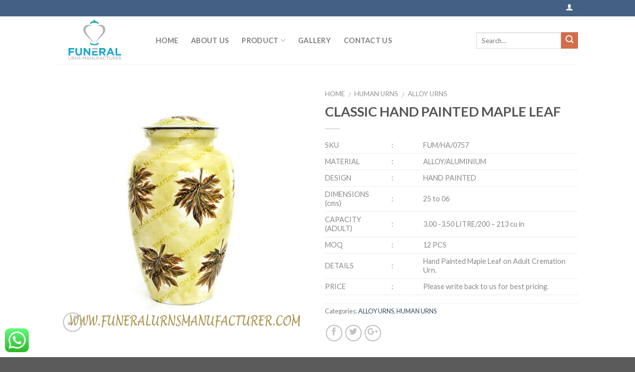

--- FILE ---
content_type: text/html; charset=UTF-8
request_url: https://www.funeralurnsmanufacturer.com/product/iha003/
body_size: 25756
content:
<!DOCTYPE html>
<!--[if IE 9 ]> <html lang="en-US" class="ie9 loading-site no-js"> <![endif]-->
<!--[if IE 8 ]> <html lang="en-US" class="ie8 loading-site no-js"> <![endif]-->
<!--[if (gte IE 9)|!(IE)]><!--><html lang="en-US" class="loading-site no-js"> <!--<![endif]-->
<head>
	<meta name="yandex-verification" content="be24c1c5bbd2ae1e" />
	
	<meta name="title" content="Cremation Urns Manufacturer & Exporter">
<meta name="description" content="Rozal India Exports Inc. is an organization, known as Best Funeral Urns, cremation urns, brass urns Manufacturer and Exporter. If you are looking for Funeral Urns Manufacturer Supplier & Exporter then call us on +91-9760030861">
<meta name="keywords" content="cremation urns manufacturer & exporter,cremation urns supplier in india,,cremation urns exporter in india,funeral urns manufacturer & exporter,funeral urns wholesale supplier,Pet cremation urns manufacturer in india,funeral urns wholesale stockist,cremation urns for human ashes,Brass Cremation urns for human & Pet,aluminium Cremation urns for human & Pet,cremation urns for Pet,Cat urns manufacturer,Dog urns manufacturer,funeral urns for human ashes & pet ashes,brass cremation urns supplier,decorative brass urns,Heart Urns keepsake urns">
<meta name="robots" content="index, follow">
<meta http-equiv="Content-Type" content="text/html; charset=utf-8">
<meta name="language" content="English">
<meta name="revisit-after" content="5 days">


	<meta charset="UTF-8" />
	<meta name="viewport" content="width=device-width, initial-scale=1.0, maximum-scale=1.0, user-scalable=no" />

	<link rel="profile" href="https://gmpg.org/xfn/11" />
	<link rel="pingback" href="https://www.funeralurnsmanufacturer.com/xmlrpc.php" />

	<script>(function(html){html.className = html.className.replace(/\bno-js\b/,'js')})(document.documentElement);</script>
<style>
#wpadminbar #wp-admin-bar-wccp_free_top_button .ab-icon:before {
	content: "\f160";
	color: #02CA02;
	top: 3px;
}
#wpadminbar #wp-admin-bar-wccp_free_top_button .ab-icon {
	transform: rotate(45deg);
}
</style>
<meta name='robots' content='index, follow, max-image-preview:large, max-snippet:-1, max-video-preview:-1' />

	<!-- This site is optimized with the Yoast SEO Premium plugin v18.0 (Yoast SEO v18.1) - https://yoast.com/wordpress/plugins/seo/ -->
	<title>CLASSIC HAND PAINTED MAPLE LEAF - CREMATION URNS</title><link rel="stylesheet" href="https://www.funeralurnsmanufacturer.com/wp-content/cache/min/1/268c4688c23d26359b90ac2c078c3b74.css" media="all" data-minify="1" />
	<link rel="canonical" href="https://www.funeralurnsmanufacturer.com/product/iha003/" />
	<meta property="og:locale" content="en_US" />
	<meta property="og:type" content="article" />
	<meta property="og:title" content="CLASSIC HAND PAINTED MAPLE LEAF" />
	<meta property="og:description" content="SKU : FUM/HA/0757   MATERIAL : ALLOY/ALUMINIUM   DESIGN : HAND PAINTED   DIMENSIONS (cms) : 25 to 06   CAPACITY (ADULT) : 3.00 -3.50 LITRE/200 - 213 cu in   MOQ : 12 PCS   DETAILS : Hand Painted Maple Leaf on Adult Cremation Urn.   PRICE : Please write back to us for best pricing." />
	<meta property="og:url" content="https://www.funeralurnsmanufacturer.com/product/iha003/" />
	<meta property="og:site_name" content="CREMATION URNS" />
	<meta property="article:modified_time" content="2019-03-06T13:09:02+00:00" />
	<meta property="og:image" content="https://www.funeralurnsmanufacturer.com/wp-content/uploads/2019/02/FUM-0757.jpg" />
	<meta property="og:image:width" content="600" />
	<meta property="og:image:height" content="600" />
	<meta property="og:image:type" content="image/jpeg" />
	<meta name="twitter:card" content="summary_large_image" />
	<meta name="twitter:label1" content="Est. reading time" />
	<meta name="twitter:data1" content="1 minute" />
	<script type="application/ld+json" class="yoast-schema-graph">{"@context":"https://schema.org","@graph":[{"@type":"WebSite","@id":"https://www.funeralurnsmanufacturer.com/#website","url":"https://www.funeralurnsmanufacturer.com/","name":"CREMATION URNS","description":"","potentialAction":[{"@type":"SearchAction","target":{"@type":"EntryPoint","urlTemplate":"https://www.funeralurnsmanufacturer.com/?s={search_term_string}"},"query-input":"required name=search_term_string"}],"inLanguage":"en-US"},{"@type":"ImageObject","@id":"https://www.funeralurnsmanufacturer.com/product/iha003/#primaryimage","inLanguage":"en-US","url":"https://www.funeralurnsmanufacturer.com/wp-content/uploads/2019/02/FUM-0757.jpg","contentUrl":"https://www.funeralurnsmanufacturer.com/wp-content/uploads/2019/02/FUM-0757.jpg","width":600,"height":600},{"@type":"WebPage","@id":"https://www.funeralurnsmanufacturer.com/product/iha003/#webpage","url":"https://www.funeralurnsmanufacturer.com/product/iha003/","name":"CLASSIC HAND PAINTED MAPLE LEAF - CREMATION URNS","isPartOf":{"@id":"https://www.funeralurnsmanufacturer.com/#website"},"primaryImageOfPage":{"@id":"https://www.funeralurnsmanufacturer.com/product/iha003/#primaryimage"},"datePublished":"2019-02-12T09:23:11+00:00","dateModified":"2019-03-06T13:09:02+00:00","breadcrumb":{"@id":"https://www.funeralurnsmanufacturer.com/product/iha003/#breadcrumb"},"inLanguage":"en-US","potentialAction":[{"@type":"ReadAction","target":["https://www.funeralurnsmanufacturer.com/product/iha003/"]}]},{"@type":"BreadcrumbList","@id":"https://www.funeralurnsmanufacturer.com/product/iha003/#breadcrumb","itemListElement":[{"@type":"ListItem","position":1,"name":"Home","item":"https://www.funeralurnsmanufacturer.com/"},{"@type":"ListItem","position":2,"name":"Product","item":"https://www.funeralurnsmanufacturer.com/shop/"},{"@type":"ListItem","position":3,"name":"CLASSIC HAND PAINTED MAPLE LEAF"}]}]}</script>
	<!-- / Yoast SEO Premium plugin. -->



<link rel="alternate" type="application/rss+xml" title="CREMATION URNS &raquo; Feed" href="https://www.funeralurnsmanufacturer.com/feed/" />
<link rel="alternate" type="application/rss+xml" title="CREMATION URNS &raquo; Comments Feed" href="https://www.funeralurnsmanufacturer.com/comments/feed/" />
<link rel="alternate" type="application/rss+xml" title="CREMATION URNS &raquo; CLASSIC HAND PAINTED MAPLE LEAF Comments Feed" href="https://www.funeralurnsmanufacturer.com/product/iha003/feed/" />
		<!-- This site uses the Google Analytics by ExactMetrics plugin v7.14.2 - Using Analytics tracking - https://www.exactmetrics.com/ -->
							<script src="//www.googletagmanager.com/gtag/js?id=UA-146782296-1"  data-cfasync="false" data-wpfc-render="false" type="text/javascript" async></script>
			<script data-cfasync="false" data-wpfc-render="false" type="text/javascript">
				var em_version = '7.14.2';
				var em_track_user = true;
				var em_no_track_reason = '';
				
								var disableStrs = [
															'ga-disable-UA-146782296-1',
									];

				/* Function to detect opted out users */
				function __gtagTrackerIsOptedOut() {
					for (var index = 0; index < disableStrs.length; index++) {
						if (document.cookie.indexOf(disableStrs[index] + '=true') > -1) {
							return true;
						}
					}

					return false;
				}

				/* Disable tracking if the opt-out cookie exists. */
				if (__gtagTrackerIsOptedOut()) {
					for (var index = 0; index < disableStrs.length; index++) {
						window[disableStrs[index]] = true;
					}
				}

				/* Opt-out function */
				function __gtagTrackerOptout() {
					for (var index = 0; index < disableStrs.length; index++) {
						document.cookie = disableStrs[index] + '=true; expires=Thu, 31 Dec 2099 23:59:59 UTC; path=/';
						window[disableStrs[index]] = true;
					}
				}

				if ('undefined' === typeof gaOptout) {
					function gaOptout() {
						__gtagTrackerOptout();
					}
				}
								window.dataLayer = window.dataLayer || [];

				window.ExactMetricsDualTracker = {
					helpers: {},
					trackers: {},
				};
				if (em_track_user) {
					function __gtagDataLayer() {
						dataLayer.push(arguments);
					}

					function __gtagTracker(type, name, parameters) {
						if (!parameters) {
							parameters = {};
						}

						if (parameters.send_to) {
							__gtagDataLayer.apply(null, arguments);
							return;
						}

						if (type === 'event') {
							
														parameters.send_to = exactmetrics_frontend.ua;
							__gtagDataLayer(type, name, parameters);
													} else {
							__gtagDataLayer.apply(null, arguments);
						}
					}

					__gtagTracker('js', new Date());
					__gtagTracker('set', {
						'developer_id.dNDMyYj': true,
											});
															__gtagTracker('config', 'UA-146782296-1', {"forceSSL":"true"} );
										window.gtag = __gtagTracker;										(function () {
						/* https://developers.google.com/analytics/devguides/collection/analyticsjs/ */
						/* ga and __gaTracker compatibility shim. */
						var noopfn = function () {
							return null;
						};
						var newtracker = function () {
							return new Tracker();
						};
						var Tracker = function () {
							return null;
						};
						var p = Tracker.prototype;
						p.get = noopfn;
						p.set = noopfn;
						p.send = function () {
							var args = Array.prototype.slice.call(arguments);
							args.unshift('send');
							__gaTracker.apply(null, args);
						};
						var __gaTracker = function () {
							var len = arguments.length;
							if (len === 0) {
								return;
							}
							var f = arguments[len - 1];
							if (typeof f !== 'object' || f === null || typeof f.hitCallback !== 'function') {
								if ('send' === arguments[0]) {
									var hitConverted, hitObject = false, action;
									if ('event' === arguments[1]) {
										if ('undefined' !== typeof arguments[3]) {
											hitObject = {
												'eventAction': arguments[3],
												'eventCategory': arguments[2],
												'eventLabel': arguments[4],
												'value': arguments[5] ? arguments[5] : 1,
											}
										}
									}
									if ('pageview' === arguments[1]) {
										if ('undefined' !== typeof arguments[2]) {
											hitObject = {
												'eventAction': 'page_view',
												'page_path': arguments[2],
											}
										}
									}
									if (typeof arguments[2] === 'object') {
										hitObject = arguments[2];
									}
									if (typeof arguments[5] === 'object') {
										Object.assign(hitObject, arguments[5]);
									}
									if ('undefined' !== typeof arguments[1].hitType) {
										hitObject = arguments[1];
										if ('pageview' === hitObject.hitType) {
											hitObject.eventAction = 'page_view';
										}
									}
									if (hitObject) {
										action = 'timing' === arguments[1].hitType ? 'timing_complete' : hitObject.eventAction;
										hitConverted = mapArgs(hitObject);
										__gtagTracker('event', action, hitConverted);
									}
								}
								return;
							}

							function mapArgs(args) {
								var arg, hit = {};
								var gaMap = {
									'eventCategory': 'event_category',
									'eventAction': 'event_action',
									'eventLabel': 'event_label',
									'eventValue': 'event_value',
									'nonInteraction': 'non_interaction',
									'timingCategory': 'event_category',
									'timingVar': 'name',
									'timingValue': 'value',
									'timingLabel': 'event_label',
									'page': 'page_path',
									'location': 'page_location',
									'title': 'page_title',
								};
								for (arg in args) {
																		if (!(!args.hasOwnProperty(arg) || !gaMap.hasOwnProperty(arg))) {
										hit[gaMap[arg]] = args[arg];
									} else {
										hit[arg] = args[arg];
									}
								}
								return hit;
							}

							try {
								f.hitCallback();
							} catch (ex) {
							}
						};
						__gaTracker.create = newtracker;
						__gaTracker.getByName = newtracker;
						__gaTracker.getAll = function () {
							return [];
						};
						__gaTracker.remove = noopfn;
						__gaTracker.loaded = true;
						window['__gaTracker'] = __gaTracker;
					})();
									} else {
										console.log("");
					(function () {
						function __gtagTracker() {
							return null;
						}

						window['__gtagTracker'] = __gtagTracker;
						window['gtag'] = __gtagTracker;
					})();
									}
			</script>
				<!-- / Google Analytics by ExactMetrics -->
		<style type="text/css">
img.wp-smiley,
img.emoji {
	display: inline !important;
	border: none !important;
	box-shadow: none !important;
	height: 1em !important;
	width: 1em !important;
	margin: 0 0.07em !important;
	vertical-align: -0.1em !important;
	background: none !important;
	padding: 0 !important;
}
</style>
	



<style id='global-styles-inline-css' type='text/css'>
body{--wp--preset--color--black: #000000;--wp--preset--color--cyan-bluish-gray: #abb8c3;--wp--preset--color--white: #ffffff;--wp--preset--color--pale-pink: #f78da7;--wp--preset--color--vivid-red: #cf2e2e;--wp--preset--color--luminous-vivid-orange: #ff6900;--wp--preset--color--luminous-vivid-amber: #fcb900;--wp--preset--color--light-green-cyan: #7bdcb5;--wp--preset--color--vivid-green-cyan: #00d084;--wp--preset--color--pale-cyan-blue: #8ed1fc;--wp--preset--color--vivid-cyan-blue: #0693e3;--wp--preset--color--vivid-purple: #9b51e0;--wp--preset--gradient--vivid-cyan-blue-to-vivid-purple: linear-gradient(135deg,rgba(6,147,227,1) 0%,rgb(155,81,224) 100%);--wp--preset--gradient--light-green-cyan-to-vivid-green-cyan: linear-gradient(135deg,rgb(122,220,180) 0%,rgb(0,208,130) 100%);--wp--preset--gradient--luminous-vivid-amber-to-luminous-vivid-orange: linear-gradient(135deg,rgba(252,185,0,1) 0%,rgba(255,105,0,1) 100%);--wp--preset--gradient--luminous-vivid-orange-to-vivid-red: linear-gradient(135deg,rgba(255,105,0,1) 0%,rgb(207,46,46) 100%);--wp--preset--gradient--very-light-gray-to-cyan-bluish-gray: linear-gradient(135deg,rgb(238,238,238) 0%,rgb(169,184,195) 100%);--wp--preset--gradient--cool-to-warm-spectrum: linear-gradient(135deg,rgb(74,234,220) 0%,rgb(151,120,209) 20%,rgb(207,42,186) 40%,rgb(238,44,130) 60%,rgb(251,105,98) 80%,rgb(254,248,76) 100%);--wp--preset--gradient--blush-light-purple: linear-gradient(135deg,rgb(255,206,236) 0%,rgb(152,150,240) 100%);--wp--preset--gradient--blush-bordeaux: linear-gradient(135deg,rgb(254,205,165) 0%,rgb(254,45,45) 50%,rgb(107,0,62) 100%);--wp--preset--gradient--luminous-dusk: linear-gradient(135deg,rgb(255,203,112) 0%,rgb(199,81,192) 50%,rgb(65,88,208) 100%);--wp--preset--gradient--pale-ocean: linear-gradient(135deg,rgb(255,245,203) 0%,rgb(182,227,212) 50%,rgb(51,167,181) 100%);--wp--preset--gradient--electric-grass: linear-gradient(135deg,rgb(202,248,128) 0%,rgb(113,206,126) 100%);--wp--preset--gradient--midnight: linear-gradient(135deg,rgb(2,3,129) 0%,rgb(40,116,252) 100%);--wp--preset--duotone--dark-grayscale: url('#wp-duotone-dark-grayscale');--wp--preset--duotone--grayscale: url('#wp-duotone-grayscale');--wp--preset--duotone--purple-yellow: url('#wp-duotone-purple-yellow');--wp--preset--duotone--blue-red: url('#wp-duotone-blue-red');--wp--preset--duotone--midnight: url('#wp-duotone-midnight');--wp--preset--duotone--magenta-yellow: url('#wp-duotone-magenta-yellow');--wp--preset--duotone--purple-green: url('#wp-duotone-purple-green');--wp--preset--duotone--blue-orange: url('#wp-duotone-blue-orange');--wp--preset--font-size--small: 13px;--wp--preset--font-size--medium: 20px;--wp--preset--font-size--large: 36px;--wp--preset--font-size--x-large: 42px;--wp--preset--spacing--20: 0.44rem;--wp--preset--spacing--30: 0.67rem;--wp--preset--spacing--40: 1rem;--wp--preset--spacing--50: 1.5rem;--wp--preset--spacing--60: 2.25rem;--wp--preset--spacing--70: 3.38rem;--wp--preset--spacing--80: 5.06rem;--wp--preset--shadow--natural: 6px 6px 9px rgba(0, 0, 0, 0.2);--wp--preset--shadow--deep: 12px 12px 50px rgba(0, 0, 0, 0.4);--wp--preset--shadow--sharp: 6px 6px 0px rgba(0, 0, 0, 0.2);--wp--preset--shadow--outlined: 6px 6px 0px -3px rgba(255, 255, 255, 1), 6px 6px rgba(0, 0, 0, 1);--wp--preset--shadow--crisp: 6px 6px 0px rgba(0, 0, 0, 1);}:where(.is-layout-flex){gap: 0.5em;}body .is-layout-flow > .alignleft{float: left;margin-inline-start: 0;margin-inline-end: 2em;}body .is-layout-flow > .alignright{float: right;margin-inline-start: 2em;margin-inline-end: 0;}body .is-layout-flow > .aligncenter{margin-left: auto !important;margin-right: auto !important;}body .is-layout-constrained > .alignleft{float: left;margin-inline-start: 0;margin-inline-end: 2em;}body .is-layout-constrained > .alignright{float: right;margin-inline-start: 2em;margin-inline-end: 0;}body .is-layout-constrained > .aligncenter{margin-left: auto !important;margin-right: auto !important;}body .is-layout-constrained > :where(:not(.alignleft):not(.alignright):not(.alignfull)){max-width: var(--wp--style--global--content-size);margin-left: auto !important;margin-right: auto !important;}body .is-layout-constrained > .alignwide{max-width: var(--wp--style--global--wide-size);}body .is-layout-flex{display: flex;}body .is-layout-flex{flex-wrap: wrap;align-items: center;}body .is-layout-flex > *{margin: 0;}:where(.wp-block-columns.is-layout-flex){gap: 2em;}.has-black-color{color: var(--wp--preset--color--black) !important;}.has-cyan-bluish-gray-color{color: var(--wp--preset--color--cyan-bluish-gray) !important;}.has-white-color{color: var(--wp--preset--color--white) !important;}.has-pale-pink-color{color: var(--wp--preset--color--pale-pink) !important;}.has-vivid-red-color{color: var(--wp--preset--color--vivid-red) !important;}.has-luminous-vivid-orange-color{color: var(--wp--preset--color--luminous-vivid-orange) !important;}.has-luminous-vivid-amber-color{color: var(--wp--preset--color--luminous-vivid-amber) !important;}.has-light-green-cyan-color{color: var(--wp--preset--color--light-green-cyan) !important;}.has-vivid-green-cyan-color{color: var(--wp--preset--color--vivid-green-cyan) !important;}.has-pale-cyan-blue-color{color: var(--wp--preset--color--pale-cyan-blue) !important;}.has-vivid-cyan-blue-color{color: var(--wp--preset--color--vivid-cyan-blue) !important;}.has-vivid-purple-color{color: var(--wp--preset--color--vivid-purple) !important;}.has-black-background-color{background-color: var(--wp--preset--color--black) !important;}.has-cyan-bluish-gray-background-color{background-color: var(--wp--preset--color--cyan-bluish-gray) !important;}.has-white-background-color{background-color: var(--wp--preset--color--white) !important;}.has-pale-pink-background-color{background-color: var(--wp--preset--color--pale-pink) !important;}.has-vivid-red-background-color{background-color: var(--wp--preset--color--vivid-red) !important;}.has-luminous-vivid-orange-background-color{background-color: var(--wp--preset--color--luminous-vivid-orange) !important;}.has-luminous-vivid-amber-background-color{background-color: var(--wp--preset--color--luminous-vivid-amber) !important;}.has-light-green-cyan-background-color{background-color: var(--wp--preset--color--light-green-cyan) !important;}.has-vivid-green-cyan-background-color{background-color: var(--wp--preset--color--vivid-green-cyan) !important;}.has-pale-cyan-blue-background-color{background-color: var(--wp--preset--color--pale-cyan-blue) !important;}.has-vivid-cyan-blue-background-color{background-color: var(--wp--preset--color--vivid-cyan-blue) !important;}.has-vivid-purple-background-color{background-color: var(--wp--preset--color--vivid-purple) !important;}.has-black-border-color{border-color: var(--wp--preset--color--black) !important;}.has-cyan-bluish-gray-border-color{border-color: var(--wp--preset--color--cyan-bluish-gray) !important;}.has-white-border-color{border-color: var(--wp--preset--color--white) !important;}.has-pale-pink-border-color{border-color: var(--wp--preset--color--pale-pink) !important;}.has-vivid-red-border-color{border-color: var(--wp--preset--color--vivid-red) !important;}.has-luminous-vivid-orange-border-color{border-color: var(--wp--preset--color--luminous-vivid-orange) !important;}.has-luminous-vivid-amber-border-color{border-color: var(--wp--preset--color--luminous-vivid-amber) !important;}.has-light-green-cyan-border-color{border-color: var(--wp--preset--color--light-green-cyan) !important;}.has-vivid-green-cyan-border-color{border-color: var(--wp--preset--color--vivid-green-cyan) !important;}.has-pale-cyan-blue-border-color{border-color: var(--wp--preset--color--pale-cyan-blue) !important;}.has-vivid-cyan-blue-border-color{border-color: var(--wp--preset--color--vivid-cyan-blue) !important;}.has-vivid-purple-border-color{border-color: var(--wp--preset--color--vivid-purple) !important;}.has-vivid-cyan-blue-to-vivid-purple-gradient-background{background: var(--wp--preset--gradient--vivid-cyan-blue-to-vivid-purple) !important;}.has-light-green-cyan-to-vivid-green-cyan-gradient-background{background: var(--wp--preset--gradient--light-green-cyan-to-vivid-green-cyan) !important;}.has-luminous-vivid-amber-to-luminous-vivid-orange-gradient-background{background: var(--wp--preset--gradient--luminous-vivid-amber-to-luminous-vivid-orange) !important;}.has-luminous-vivid-orange-to-vivid-red-gradient-background{background: var(--wp--preset--gradient--luminous-vivid-orange-to-vivid-red) !important;}.has-very-light-gray-to-cyan-bluish-gray-gradient-background{background: var(--wp--preset--gradient--very-light-gray-to-cyan-bluish-gray) !important;}.has-cool-to-warm-spectrum-gradient-background{background: var(--wp--preset--gradient--cool-to-warm-spectrum) !important;}.has-blush-light-purple-gradient-background{background: var(--wp--preset--gradient--blush-light-purple) !important;}.has-blush-bordeaux-gradient-background{background: var(--wp--preset--gradient--blush-bordeaux) !important;}.has-luminous-dusk-gradient-background{background: var(--wp--preset--gradient--luminous-dusk) !important;}.has-pale-ocean-gradient-background{background: var(--wp--preset--gradient--pale-ocean) !important;}.has-electric-grass-gradient-background{background: var(--wp--preset--gradient--electric-grass) !important;}.has-midnight-gradient-background{background: var(--wp--preset--gradient--midnight) !important;}.has-small-font-size{font-size: var(--wp--preset--font-size--small) !important;}.has-medium-font-size{font-size: var(--wp--preset--font-size--medium) !important;}.has-large-font-size{font-size: var(--wp--preset--font-size--large) !important;}.has-x-large-font-size{font-size: var(--wp--preset--font-size--x-large) !important;}
.wp-block-navigation a:where(:not(.wp-element-button)){color: inherit;}
:where(.wp-block-columns.is-layout-flex){gap: 2em;}
.wp-block-pullquote{font-size: 1.5em;line-height: 1.6;}
</style>




<style id='woocommerce-inline-inline-css' type='text/css'>
.woocommerce form .form-row .required { visibility: visible; }
</style>









<script type='text/javascript' src='https://www.funeralurnsmanufacturer.com/wp-content/plugins/google-analytics-dashboard-for-wp/assets/js/frontend-gtag.min.js?ver=7.14.2' id='exactmetrics-frontend-script-js'></script>
<script data-cfasync="false" data-wpfc-render="false" type="text/javascript" id='exactmetrics-frontend-script-js-extra'>/* <![CDATA[ */
var exactmetrics_frontend = {"js_events_tracking":"true","download_extensions":"zip,mp3,mpeg,pdf,docx,pptx,xlsx,rar","inbound_paths":"[{\"path\":\"\\\/go\\\/\",\"label\":\"affiliate\"},{\"path\":\"\\\/recommend\\\/\",\"label\":\"affiliate\"}]","home_url":"https:\/\/www.funeralurnsmanufacturer.com","hash_tracking":"false","ua":"UA-146782296-1","v4_id":""};/* ]]> */
</script>
<script type='text/javascript' src='https://www.funeralurnsmanufacturer.com/wp-includes/js/jquery/jquery.min.js?ver=3.6.4' id='jquery-core-js'></script>
<script type='text/javascript' src='https://www.funeralurnsmanufacturer.com/wp-includes/js/jquery/jquery-migrate.min.js?ver=3.4.0' id='jquery-migrate-js'></script>
<script type='text/javascript' src='https://www.funeralurnsmanufacturer.com/wp-content/plugins/woocommerce/assets/js/jquery-blockui/jquery.blockUI.min.js?ver=2.7.0-wc.7.5.1' id='jquery-blockui-js'></script>
<script type='text/javascript' id='wc-add-to-cart-js-extra'>
/* <![CDATA[ */
var wc_add_to_cart_params = {"ajax_url":"\/wp-admin\/admin-ajax.php","wc_ajax_url":"\/?wc-ajax=%%endpoint%%","i18n_view_cart":"View cart","cart_url":"https:\/\/www.funeralurnsmanufacturer.com\/cart\/","is_cart":"","cart_redirect_after_add":"no"};
/* ]]> */
</script>
<script type='text/javascript' src='https://www.funeralurnsmanufacturer.com/wp-content/plugins/woocommerce/assets/js/frontend/add-to-cart.min.js?ver=7.5.1' id='wc-add-to-cart-js'></script>
<script data-minify="1" type='text/javascript' src='https://www.funeralurnsmanufacturer.com/wp-content/cache/min/1/wp-content/plugins/js_composer/assets/js/vendors/woocommerce-add-to-cart.js?ver=1680177720' id='vc_woocommerce-add-to-cart-js-js'></script>
<link rel="https://api.w.org/" href="https://www.funeralurnsmanufacturer.com/wp-json/" /><link rel="alternate" type="application/json" href="https://www.funeralurnsmanufacturer.com/wp-json/wp/v2/product/915" /><link rel="EditURI" type="application/rsd+xml" title="RSD" href="https://www.funeralurnsmanufacturer.com/xmlrpc.php?rsd" />
<link rel="wlwmanifest" type="application/wlwmanifest+xml" href="https://www.funeralurnsmanufacturer.com/wp-includes/wlwmanifest.xml" />
<meta name="generator" content="WordPress 6.2.8" />
<meta name="generator" content="WooCommerce 7.5.1" />
<link rel='shortlink' href='https://www.funeralurnsmanufacturer.com/?p=915' />
<link rel="alternate" type="application/json+oembed" href="https://www.funeralurnsmanufacturer.com/wp-json/oembed/1.0/embed?url=https%3A%2F%2Fwww.funeralurnsmanufacturer.com%2Fproduct%2Fiha003%2F" />
<link rel="alternate" type="text/xml+oembed" href="https://www.funeralurnsmanufacturer.com/wp-json/oembed/1.0/embed?url=https%3A%2F%2Fwww.funeralurnsmanufacturer.com%2Fproduct%2Fiha003%2F&#038;format=xml" />
<meta name="generator" content="Site Kit by Google 1.96.0" /><script id="wpcp_disable_selection" type="text/javascript">
var image_save_msg='You are not allowed to save images!';
	var no_menu_msg='Context Menu disabled!';
	var smessage = "Content is protected !!";

function disableEnterKey(e)
{
	var elemtype = e.target.tagName;
	
	elemtype = elemtype.toUpperCase();
	
	if (elemtype == "TEXT" || elemtype == "TEXTAREA" || elemtype == "INPUT" || elemtype == "PASSWORD" || elemtype == "SELECT" || elemtype == "OPTION" || elemtype == "EMBED")
	{
		elemtype = 'TEXT';
	}
	
	if (e.ctrlKey){
     var key;
     if(window.event)
          key = window.event.keyCode;     //IE
     else
          key = e.which;     //firefox (97)
    //if (key != 17) alert(key);
     if (elemtype!= 'TEXT' && (key == 97 || key == 65 || key == 67 || key == 99 || key == 88 || key == 120 || key == 26 || key == 85  || key == 86 || key == 83 || key == 43 || key == 73))
     {
		if(wccp_free_iscontenteditable(e)) return true;
		show_wpcp_message('You are not allowed to copy content or view source');
		return false;
     }else
     	return true;
     }
}


/*For contenteditable tags*/
function wccp_free_iscontenteditable(e)
{
	var e = e || window.event; // also there is no e.target property in IE. instead IE uses window.event.srcElement
  	
	var target = e.target || e.srcElement;

	var elemtype = e.target.nodeName;
	
	elemtype = elemtype.toUpperCase();
	
	var iscontenteditable = "false";
		
	if(typeof target.getAttribute!="undefined" ) iscontenteditable = target.getAttribute("contenteditable"); // Return true or false as string
	
	var iscontenteditable2 = false;
	
	if(typeof target.isContentEditable!="undefined" ) iscontenteditable2 = target.isContentEditable; // Return true or false as boolean

	if(target.parentElement.isContentEditable) iscontenteditable2 = true;
	
	if (iscontenteditable == "true" || iscontenteditable2 == true)
	{
		if(typeof target.style!="undefined" ) target.style.cursor = "text";
		
		return true;
	}
}

////////////////////////////////////
function disable_copy(e)
{	
	var e = e || window.event; // also there is no e.target property in IE. instead IE uses window.event.srcElement
	
	var elemtype = e.target.tagName;
	
	elemtype = elemtype.toUpperCase();
	
	if (elemtype == "TEXT" || elemtype == "TEXTAREA" || elemtype == "INPUT" || elemtype == "PASSWORD" || elemtype == "SELECT" || elemtype == "OPTION" || elemtype == "EMBED")
	{
		elemtype = 'TEXT';
	}
	
	if(wccp_free_iscontenteditable(e)) return true;
	
	var isSafari = /Safari/.test(navigator.userAgent) && /Apple Computer/.test(navigator.vendor);
	
	var checker_IMG = '';
	if (elemtype == "IMG" && checker_IMG == 'checked' && e.detail >= 2) {show_wpcp_message(alertMsg_IMG);return false;}
	if (elemtype != "TEXT")
	{
		if (smessage !== "" && e.detail == 2)
			show_wpcp_message(smessage);
		
		if (isSafari)
			return true;
		else
			return false;
	}	
}

//////////////////////////////////////////
function disable_copy_ie()
{
	var e = e || window.event;
	var elemtype = window.event.srcElement.nodeName;
	elemtype = elemtype.toUpperCase();
	if(wccp_free_iscontenteditable(e)) return true;
	if (elemtype == "IMG") {show_wpcp_message(alertMsg_IMG);return false;}
	if (elemtype != "TEXT" && elemtype != "TEXTAREA" && elemtype != "INPUT" && elemtype != "PASSWORD" && elemtype != "SELECT" && elemtype != "OPTION" && elemtype != "EMBED")
	{
		return false;
	}
}	
function reEnable()
{
	return true;
}
document.onkeydown = disableEnterKey;
document.onselectstart = disable_copy_ie;
if(navigator.userAgent.indexOf('MSIE')==-1)
{
	document.onmousedown = disable_copy;
	document.onclick = reEnable;
}
function disableSelection(target)
{
    //For IE This code will work
    if (typeof target.onselectstart!="undefined")
    target.onselectstart = disable_copy_ie;
    
    //For Firefox This code will work
    else if (typeof target.style.MozUserSelect!="undefined")
    {target.style.MozUserSelect="none";}
    
    //All other  (ie: Opera) This code will work
    else
    target.onmousedown=function(){return false}
    target.style.cursor = "default";
}
//Calling the JS function directly just after body load
window.onload = function(){disableSelection(document.body);};

//////////////////special for safari Start////////////////
var onlongtouch;
var timer;
var touchduration = 1000; //length of time we want the user to touch before we do something

var elemtype = "";
function touchstart(e) {
	var e = e || window.event;
  // also there is no e.target property in IE.
  // instead IE uses window.event.srcElement
  	var target = e.target || e.srcElement;
	
	elemtype = window.event.srcElement.nodeName;
	
	elemtype = elemtype.toUpperCase();
	
	if(!wccp_pro_is_passive()) e.preventDefault();
	if (!timer) {
		timer = setTimeout(onlongtouch, touchduration);
	}
}

function touchend() {
    //stops short touches from firing the event
    if (timer) {
        clearTimeout(timer);
        timer = null;
    }
	onlongtouch();
}

onlongtouch = function(e) { //this will clear the current selection if anything selected
	
	if (elemtype != "TEXT" && elemtype != "TEXTAREA" && elemtype != "INPUT" && elemtype != "PASSWORD" && elemtype != "SELECT" && elemtype != "EMBED" && elemtype != "OPTION")	
	{
		if (window.getSelection) {
			if (window.getSelection().empty) {  // Chrome
			window.getSelection().empty();
			} else if (window.getSelection().removeAllRanges) {  // Firefox
			window.getSelection().removeAllRanges();
			}
		} else if (document.selection) {  // IE?
			document.selection.empty();
		}
		return false;
	}
};

document.addEventListener("DOMContentLoaded", function(event) { 
    window.addEventListener("touchstart", touchstart, false);
    window.addEventListener("touchend", touchend, false);
});

function wccp_pro_is_passive() {

  var cold = false,
  hike = function() {};

  try {
	  const object1 = {};
  var aid = Object.defineProperty(object1, 'passive', {
  get() {cold = true}
  });
  window.addEventListener('test', hike, aid);
  window.removeEventListener('test', hike, aid);
  } catch (e) {}

  return cold;
}
/*special for safari End*/
</script>
<script id="wpcp_disable_Right_Click" type="text/javascript">
document.ondragstart = function() { return false;}
	function nocontext(e) {
	   return false;
	}
	document.oncontextmenu = nocontext;
</script>
<style>
.unselectable
{
-moz-user-select:none;
-webkit-user-select:none;
cursor: default;
}
html
{
-webkit-touch-callout: none;
-webkit-user-select: none;
-khtml-user-select: none;
-moz-user-select: none;
-ms-user-select: none;
user-select: none;
-webkit-tap-highlight-color: rgba(0,0,0,0);
}
</style>
<script id="wpcp_css_disable_selection" type="text/javascript">
var e = document.getElementsByTagName('body')[0];
if(e)
{
	e.setAttribute('unselectable',"on");
}
</script>
<!-- This code is added by Analytify (4.3.1) https://analytify.io/ !-->
			<script>
			(function(i,s,o,g,r,a,m){i['GoogleAnalyticsObject']=r;i[r]=i[r]||function(){
				(i[r].q=i[r].q||[]).push(arguments)},i[r].l=1*new Date();a=s.createElement(o),
				m=s.getElementsByTagName(o)[0];a.async=1;a.src=g;m.parentNode.insertBefore(a,m)
			})

			(window,document,'script','//www.google-analytics.com/analytics.js','ga');
				ga('create', 'UA-135106449-1', 'auto');ga('send', 'pageview');			</script>

			<!-- This code is added by Analytify (4.3.1) !--><style>.bg{opacity: 0; transition: opacity 1s; -webkit-transition: opacity 1s;} .bg-loaded{opacity: 1;}</style><!--[if IE]><link rel="stylesheet" type="text/css" href="https://www.funeralurnsmanufacturer.com/wp-content/themes/flatsome/assets/css/ie-fallback.css"><script src="//html5shim.googlecode.com/svn/trunk/html5.js"></script><script>var head = document.getElementsByTagName('head')[0],style = document.createElement('style');style.type = 'text/css';style.styleSheet.cssText = ':before,:after{content:none !important';head.appendChild(style);setTimeout(function(){head.removeChild(style);}, 0);</script><script src="https://www.funeralurnsmanufacturer.com/wp-content/themes/flatsome/assets/libs/ie-flexibility.js"></script><![endif]-->    <script type="text/javascript">
    WebFontConfig = {
      google: { families: [ "Lato:regular,700","Lato:regular,400","Lato:regular,700","Dancing+Script", ] }
    };
    (function() {
      var wf = document.createElement('script');
      wf.src = 'https://ajax.googleapis.com/ajax/libs/webfont/1/webfont.js';
      wf.type = 'text/javascript';
      wf.async = 'true';
      var s = document.getElementsByTagName('script')[0];
      s.parentNode.insertBefore(wf, s);
    })(); </script>
  	<noscript><style>.woocommerce-product-gallery{ opacity: 1 !important; }</style></noscript>
	<meta name="generator" content="Powered by WPBakery Page Builder - drag and drop page builder for WordPress."/>
<link rel="icon" href="https://www.funeralurnsmanufacturer.com/wp-content/uploads/2020/06/cropped-Funeral-Urns-Manufacturer-1-32x32.jpg" sizes="32x32" />
<link rel="icon" href="https://www.funeralurnsmanufacturer.com/wp-content/uploads/2020/06/cropped-Funeral-Urns-Manufacturer-1-192x192.jpg" sizes="192x192" />
<link rel="apple-touch-icon" href="https://www.funeralurnsmanufacturer.com/wp-content/uploads/2020/06/cropped-Funeral-Urns-Manufacturer-1-180x180.jpg" />
<meta name="msapplication-TileImage" content="https://www.funeralurnsmanufacturer.com/wp-content/uploads/2020/06/cropped-Funeral-Urns-Manufacturer-1-270x270.jpg" />
<style id="custom-css" type="text/css">:root {--primary-color: #446084;}/* Site Width */.header-main{height: 96px}#logo img{max-height: 96px}#logo{width:169px;}.header-top{min-height: 33px}.transparent .header-main{height: 30px}.transparent #logo img{max-height: 30px}.has-transparent + .page-title:first-of-type,.has-transparent + #main > .page-title,.has-transparent + #main > div > .page-title,.has-transparent + #main .page-header-wrapper:first-of-type .page-title{padding-top: 60px;}.header.show-on-scroll,.stuck .header-main{height:70px!important}.stuck #logo img{max-height: 70px!important}.search-form{ width: 100%;}.header-bottom {background-color: #f1f1f1}.header-main .nav > li > a{line-height: 13px }.header-wrapper:not(.stuck) .header-main .header-nav{margin-top: 1px }.stuck .header-main .nav > li > a{line-height: 50px }@media (max-width: 549px) {.header-main{height: 70px}#logo img{max-height: 70px}}.nav-dropdown{font-size:100%}body{font-family:"Lato", sans-serif}body{font-weight: 400}.nav > li > a {font-family:"Lato", sans-serif;}.nav > li > a {font-weight: 700;}h1,h2,h3,h4,h5,h6,.heading-font, .off-canvas-center .nav-sidebar.nav-vertical > li > a{font-family: "Lato", sans-serif;}h1,h2,h3,h4,h5,h6,.heading-font,.banner h1,.banner h2{font-weight: 700;}.alt-font{font-family: "Dancing Script", sans-serif;}.shop-page-title.featured-title .title-bg{ background-image: url(https://www.funeralurnsmanufacturer.com/wp-content/uploads/2019/02/FUM-0757.jpg)!important;}@media screen and (min-width: 550px){.products .box-vertical .box-image{min-width: px!important;width: px!important;}}.label-new.menu-item > a:after{content:"New";}.label-hot.menu-item > a:after{content:"Hot";}.label-sale.menu-item > a:after{content:"Sale";}.label-popular.menu-item > a:after{content:"Popular";}</style>		<style type="text/css" id="wp-custom-css">
			.woocommerce-ordering{
	display:none;
}		</style>
		<noscript><style> .wpb_animate_when_almost_visible { opacity: 1; }</style></noscript><noscript><style id="rocket-lazyload-nojs-css">.rll-youtube-player, [data-lazy-src]{display:none !important;}</style></noscript>	<!-- Global site tag (gtag.js) - Google Analytics -->
<script async src="https://www.googletagmanager.com/gtag/js?id=UA-135106449-1"></script>
<script>
  window.dataLayer = window.dataLayer || [];
  function gtag(){dataLayer.push(arguments);}
  gtag('js', new Date());

  gtag('config', 'UA-135106449-1');
</script>

	<!--Start of Tawk.to Script-->
<script type="text/javascript">
var Tawk_API=Tawk_API||{}, Tawk_LoadStart=new Date();
(function(){
var s1=document.createElement("script"),s0=document.getElementsByTagName("script")[0];
s1.async=true;
s1.src='https://embed.tawk.to/5c66b0537f688621d571ebf8/default';
s1.charset='UTF-8';
s1.setAttribute('crossorigin','*');
s0.parentNode.insertBefore(s1,s0);
})();
</script>
<!--End of Tawk.to Script-->
</head>

<body data-rsssl=1 class="product-template-default single single-product postid-915 theme-flatsome woocommerce woocommerce-page woocommerce-no-js unselectable lightbox nav-dropdown-has-arrow catalog-mode no-prices wpb-js-composer js-comp-ver-6.8.0 vc_responsive elementor-default elementor-kit-3458">

<a class="skip-link screen-reader-text" href="#main">Skip to content</a>

<div id="wrapper">

<div class="page-loader fixed fill z-top-3 ">
	<div class="page-loader-inner x50 y50 md-y50 md-x50 lg-y50 lg-x50 absolute">
		<div class="page-loader-logo" style="padding-bottom: 30px;">
	    	<!-- Header logo -->
<a href="https://www.funeralurnsmanufacturer.com/" title="CREMATION URNS - " rel="home">
    <img width="169" height="96" src="data:image/svg+xml,%3Csvg%20xmlns='http://www.w3.org/2000/svg'%20viewBox='0%200%20169%2096'%3E%3C/svg%3E" class="header-logo-sticky" alt="CREMATION URNS" data-lazy-src="https://www.funeralurnsmanufacturer.com/wp-content/uploads/2020/06/Funeral-Urns-Manufacturer.jpg"/><noscript><img width="169" height="96" src="https://www.funeralurnsmanufacturer.com/wp-content/uploads/2020/06/Funeral-Urns-Manufacturer.jpg" class="header-logo-sticky" alt="CREMATION URNS"/></noscript><img width="169" height="96" src="data:image/svg+xml,%3Csvg%20xmlns='http://www.w3.org/2000/svg'%20viewBox='0%200%20169%2096'%3E%3C/svg%3E" class="header_logo header-logo" alt="CREMATION URNS" data-lazy-src="https://www.funeralurnsmanufacturer.com/wp-content/uploads/2020/06/Funeral-Urns-Manufacturer.jpg"/><noscript><img width="169" height="96" src="https://www.funeralurnsmanufacturer.com/wp-content/uploads/2020/06/Funeral-Urns-Manufacturer.jpg" class="header_logo header-logo" alt="CREMATION URNS"/></noscript><img  width="169" height="96" src="data:image/svg+xml,%3Csvg%20xmlns='http://www.w3.org/2000/svg'%20viewBox='0%200%20169%2096'%3E%3C/svg%3E" class="header-logo-dark" alt="CREMATION URNS" data-lazy-src="https://www.funeralurnsmanufacturer.com/wp-content/uploads/2020/06/Funeral-Urns-Manufacturer.jpg"/><noscript><img  width="169" height="96" src="https://www.funeralurnsmanufacturer.com/wp-content/uploads/2020/06/Funeral-Urns-Manufacturer.jpg" class="header-logo-dark" alt="CREMATION URNS"/></noscript></a>
<p class="logo-tagline"></p>	    </div>
		<div class="page-loader-spin"><div class="loading-spin"></div></div>
	</div>
	<style scope="scope">
		.page-loader{opacity: 0; transition: opacity .3s; transition-delay: .3s;
			background-color: #fff;
		}
		.loading-site .page-loader{opacity: .98;}
		.page-loader-logo{max-width: px; animation: pageLoadZoom 1.3s ease-out; -webkit-animation: pageLoadZoom 1.3s ease-out;}
		.page-loader-spin{animation: pageLoadZoomSpin 1.3s ease-out;}
		.page-loader-spin .loading-spin{width: 40px; height: 40px; }
		@keyframes pageLoadZoom {
		    0%   {opacity:0; transform: translateY(30px);}
		    100% {opacity:1; transform: translateY(0);}
		}
		@keyframes pageLoadZoomSpin {
		    0%   {opacity:0; transform: translateY(60px);}
		    100% {opacity:1; transform: translateY(0);}
		}
	</style>
</div>

<header id="header" class="header has-sticky sticky-jump">
   <div class="header-wrapper">
	<div id="top-bar" class="header-top hide-for-sticky nav-dark">
    <div class="flex-row container">
      <div class="flex-col hide-for-medium flex-left">
          <ul class="nav nav-left medium-nav-center nav-small  nav-line-bottom">
              <li class="html header-social-icons ml-0">
	    <div class="social-icons follow-icons " >
    	    	    	<a href="https://www.facebook.com/funeralurnsmanufacturerindia/" target="_blank" data-label="Facebook"  rel="nofollow" class="icon plain facebook tooltip" title="Follow on Facebook"><i class="icon-facebook" ></i>    	</a>
						    <a href="https://www.instagram.com/funeralurnsmanufacturer/" target="_blank" rel="nofollow" data-label="Instagram" class="icon plain  instagram tooltip" title="Follow on Instagram"><i class="icon-instagram" ></i>		   </a>
							       <a href="https://twitter.com/funeral_urns" target="_blank"  data-label="Twitter"  rel="nofollow" class="icon plain  twitter tooltip" title="Follow on Twitter"><i class="icon-twitter" ></i>	       </a>
						     <a href="mailto:fumsindia@gmail.com" target="_blank"  data-label="E-mail"  rel="nofollow" class="icon plain  email tooltip" title="Send us an email"><i class="icon-envelop" ></i>			</a>
												       <a href="https://www.linkedin.com/feed/?trk=onboarding-landing" target="_blank" rel="nofollow" data-label="LinkedIn" class="icon plain  linkedin tooltip" title="Follow on LinkedIn"><i class="icon-linkedin" ></i></a>
										     </div>

	</li>          </ul>
      </div><!-- flex-col left -->

      <div class="flex-col hide-for-medium flex-center">
          <ul class="nav nav-center nav-small  nav-line-bottom">
                        </ul>
      </div><!-- center -->

      <div class="flex-col hide-for-medium flex-right">
         <ul class="nav top-bar-nav nav-right nav-small  nav-line-bottom">
              <li class="header-newsletter-item has-icon">

<a href="#header-newsletter-signup" class="tooltip is-small" 
  title="Sign up for Newsletter">
  
      <i class="icon-envelop"></i>
  
      <span class="header-newsletter-title hide-for-medium">
      Newsletter    </span>
  </a><!-- .newsletter-link -->
<div id="header-newsletter-signup"
    class="lightbox-by-id lightbox-content mfp-hide lightbox-white "
    style="max-width:700px ;padding:0px">
    
  <div class="banner has-hover" id="banner-872413621">
          <div class="banner-inner fill">
        <div class="banner-bg fill" >
            <div class="bg fill bg-fill "></div>
                        <div class="overlay"></div>            
	<div class="is-border is-dashed"
		style="border-color:rgba(255,255,255,.3);border-width:2px 2px 2px 2px;margin:10px;">
	</div>
                    </div><!-- bg-layers -->
        <div class="banner-layers container">
            <div class="fill banner-link"></div>               <div id="text-box-982077395" class="text-box banner-layer x10 md-x10 lg-x10 y50 md-y50 lg-y50 res-text">
                     <div data-animate="fadeInUp">           <div class="text dark">
              
              <div class="text-inner text-left">
                  <h3 class="uppercase">Sign up for Newsletter</h3><p class="lead">Signup for our newsletter to get notified about sales and new products. Add any text here or remove it.</p>[contact-form-7 404 "Not Found"]              </div>
           </div><!-- text-box-inner -->
       </div>                     
<style scope="scope">

#text-box-982077395 {
  width: 60%;
}
#text-box-982077395 .text {
  font-size: 100%;
}


@media (min-width:550px) {

  #text-box-982077395 {
    width: 50%;
  }

}
</style>
    </div><!-- text-box -->
         </div><!-- .banner-layers -->
      </div><!-- .banner-inner -->

            
<style scope="scope">

#banner-872413621 {
  padding-top: 500px;
}
#banner-872413621 .bg.bg-loaded {
  background-image: url(https://www.funeralurnsmanufacturer.com/wp-content/themes/flatsome/assets/img/missing.jpg);
}
#banner-872413621 .overlay {
  background-color: rgba(0,0,0,.4);
}
</style>
  </div><!-- .banner -->

</div>

</li><li class="account-item has-icon
    "
>
<div class="header-button">
<a href="https://www.funeralurnsmanufacturer.com/my-account/"
    class="nav-top-link nav-top-not-logged-in icon primary button circle is-small"
      >
  <i class="icon-user" ></i>
</a><!-- .account-login-link -->

</div>

</li>
          </ul>
      </div><!-- .flex-col right -->

            <div class="flex-col show-for-medium flex-grow">
          <ul class="nav nav-center nav-small mobile-nav  nav-line-bottom">
              <li class="html custom html_topbar_left"><strong class="uppercase">IBM CREATIONS</strong></li>          </ul>
      </div>
      
    </div><!-- .flex-row -->
</div><!-- #header-top -->
<div id="masthead" class="header-main has-sticky-logo">
      <div class="header-inner flex-row container logo-left medium-logo-center" role="navigation">

          <!-- Logo -->
          <div id="logo" class="flex-col logo">
            <!-- Header logo -->
<a href="https://www.funeralurnsmanufacturer.com/" title="CREMATION URNS - " rel="home">
    <img width="169" height="96" src="data:image/svg+xml,%3Csvg%20xmlns='http://www.w3.org/2000/svg'%20viewBox='0%200%20169%2096'%3E%3C/svg%3E" class="header-logo-sticky" alt="CREMATION URNS" data-lazy-src="https://www.funeralurnsmanufacturer.com/wp-content/uploads/2020/06/Funeral-Urns-Manufacturer.jpg"/><noscript><img width="169" height="96" src="https://www.funeralurnsmanufacturer.com/wp-content/uploads/2020/06/Funeral-Urns-Manufacturer.jpg" class="header-logo-sticky" alt="CREMATION URNS"/></noscript><img width="169" height="96" src="data:image/svg+xml,%3Csvg%20xmlns='http://www.w3.org/2000/svg'%20viewBox='0%200%20169%2096'%3E%3C/svg%3E" class="header_logo header-logo" alt="CREMATION URNS" data-lazy-src="https://www.funeralurnsmanufacturer.com/wp-content/uploads/2020/06/Funeral-Urns-Manufacturer.jpg"/><noscript><img width="169" height="96" src="https://www.funeralurnsmanufacturer.com/wp-content/uploads/2020/06/Funeral-Urns-Manufacturer.jpg" class="header_logo header-logo" alt="CREMATION URNS"/></noscript><img  width="169" height="96" src="data:image/svg+xml,%3Csvg%20xmlns='http://www.w3.org/2000/svg'%20viewBox='0%200%20169%2096'%3E%3C/svg%3E" class="header-logo-dark" alt="CREMATION URNS" data-lazy-src="https://www.funeralurnsmanufacturer.com/wp-content/uploads/2020/06/Funeral-Urns-Manufacturer.jpg"/><noscript><img  width="169" height="96" src="https://www.funeralurnsmanufacturer.com/wp-content/uploads/2020/06/Funeral-Urns-Manufacturer.jpg" class="header-logo-dark" alt="CREMATION URNS"/></noscript></a>
<p class="logo-tagline"></p>          </div>

          <!-- Mobile Left Elements -->
          <div class="flex-col show-for-medium flex-left">
            <ul class="mobile-nav nav nav-left ">
              <li class="nav-icon has-icon">
  		<a href="#" data-open="#main-menu" data-pos="left" data-bg="main-menu-overlay" data-color="" class="is-small" aria-controls="main-menu" aria-expanded="false">
		
		  <i class="icon-menu" ></i>
		  		</a>
	</li>            </ul>
          </div>

          <!-- Left Elements -->
          <div class="flex-col hide-for-medium flex-left
            flex-grow">
            <ul class="header-nav header-nav-main nav nav-left  nav-size-medium nav-spacing-xlarge nav-uppercase" >
              <li id="menu-item-290" class="menu-item menu-item-type-post_type menu-item-object-page  menu-item-290"><a href="https://www.funeralurnsmanufacturer.com/classic-shop/" class="nav-top-link">Home</a></li>
<li id="menu-item-953" class="menu-item menu-item-type-post_type menu-item-object-page  menu-item-953"><a href="https://www.funeralurnsmanufacturer.com/about-us/" class="nav-top-link">About Us</a></li>
<li id="menu-item-866" class="menu-item menu-item-type-post_type menu-item-object-page menu-item-has-children current_page_parent  menu-item-866 has-dropdown"><a href="https://www.funeralurnsmanufacturer.com/shop/" class="nav-top-link">Product<i class="icon-angle-down" ></i></a>
<ul class='nav-dropdown nav-dropdown-default'>
	<li id="menu-item-879" class="menu-item menu-item-type-taxonomy menu-item-object-product_cat current-product-ancestor current-menu-parent current-product-parent menu-item-has-children  menu-item-879 nav-dropdown-col"><a href="https://www.funeralurnsmanufacturer.com/product-category/funeral-urns-for-human-ashes/">HUMAN URNS</a>
	<ul class='nav-column nav-dropdown-default'>
		<li id="menu-item-907" class="menu-item menu-item-type-taxonomy menu-item-object-product_cat  menu-item-907"><a href="https://www.funeralurnsmanufacturer.com/product-category/funeral-urns-for-human-ashes/brass-urns/">BRASS URNS</a></li>
		<li id="menu-item-906" class="menu-item menu-item-type-taxonomy menu-item-object-product_cat current-product-ancestor current-menu-parent current-product-parent  menu-item-906"><a href="https://www.funeralurnsmanufacturer.com/product-category/funeral-urns-for-human-ashes/alloy-urns/">ALLOY URNS</a></li>
		<li id="menu-item-909" class="menu-item menu-item-type-taxonomy menu-item-object-product_cat  menu-item-909"><a href="https://www.funeralurnsmanufacturer.com/product-category/funeral-urns-for-human-ashes/wooden-urns/">WOODEN URNS</a></li>
		<li id="menu-item-926" class="menu-item menu-item-type-taxonomy menu-item-object-product_cat  menu-item-926"><a href="https://www.funeralurnsmanufacturer.com/product-category/funeral-urns-for-human-ashes/heart-shaped-urns/">HEART URNS</a></li>
		<li id="menu-item-908" class="menu-item menu-item-type-taxonomy menu-item-object-product_cat  menu-item-908"><a href="https://www.funeralurnsmanufacturer.com/product-category/funeral-urns-for-human-ashes/companion-urns/">COMPANION URNS</a></li>
		<li id="menu-item-1750" class="menu-item menu-item-type-taxonomy menu-item-object-product_cat  menu-item-1750"><a href="https://www.funeralurnsmanufacturer.com/product-category/funeral-urns-for-human-ashes/cremation-urns-for-human-ashes/">KEEPSAKE URNS ASHES</a></li>
		<li id="menu-item-2223" class="menu-item menu-item-type-taxonomy menu-item-object-product_cat  menu-item-2223"><a href="https://www.funeralurnsmanufacturer.com/product-category/funeral-urns-for-human-ashes/tear-drop-urns/">TEAR DROP URNS</a></li>
	</ul>
</li>
	<li id="menu-item-880" class="menu-item menu-item-type-taxonomy menu-item-object-product_cat menu-item-has-children  menu-item-880 nav-dropdown-col"><a href="https://www.funeralurnsmanufacturer.com/product-category/funeral-urns-for-pet-ashes/">FUNERAL URNS FOR PET ASHES</a>
	<ul class='nav-column nav-dropdown-default'>
		<li id="menu-item-911" class="menu-item menu-item-type-taxonomy menu-item-object-product_cat  menu-item-911"><a href="https://www.funeralurnsmanufacturer.com/product-category/funeral-urns-for-pet-ashes/brass-urns-funeral-urns-for-pet/">Brass Urns Funeral for Pet</a></li>
		<li id="menu-item-910" class="menu-item menu-item-type-taxonomy menu-item-object-product_cat  menu-item-910"><a href="https://www.funeralurnsmanufacturer.com/product-category/funeral-urns-for-pet-ashes/alloy-urns-funeral-urns-for-pet/">Alloy Urns Funeral for Pet</a></li>
		<li id="menu-item-912" class="menu-item menu-item-type-taxonomy menu-item-object-product_cat  menu-item-912"><a href="https://www.funeralurnsmanufacturer.com/product-category/funeral-urns-for-pet-ashes/wooden-urns-funeral-urns-for-pet/">WOODEN URNS FUNERAL FOR PET</a></li>
	</ul>
</li>
	<li id="menu-item-881" class="menu-item menu-item-type-taxonomy menu-item-object-product_cat menu-item-has-children  menu-item-881 nav-dropdown-col"><a href="https://www.funeralurnsmanufacturer.com/product-category/jewellery-for-loved-ones/">JEWELLERY FOR LOVED ONES</a>
	<ul class='nav-column nav-dropdown-default'>
		<li id="menu-item-888" class="menu-item menu-item-type-custom menu-item-object-custom  menu-item-888"><a href="#">COMMING SOON&#8230;</a></li>
	</ul>
</li>
	<li id="menu-item-913" class="menu-item menu-item-type-taxonomy menu-item-object-product_cat menu-item-has-children  menu-item-913 nav-dropdown-col"><a href="https://www.funeralurnsmanufacturer.com/product-category/accessories/">ACCESSORIES</a>
	<ul class='nav-column nav-dropdown-default'>
		<li id="menu-item-914" class="menu-item menu-item-type-taxonomy menu-item-object-product_cat  menu-item-914"><a href="https://www.funeralurnsmanufacturer.com/product-category/accessories/bags/">BAGS</a></li>
		<li id="menu-item-2546" class="menu-item menu-item-type-post_type menu-item-object-page  menu-item-2546"><a href="https://www.funeralurnsmanufacturer.com/candle-stand-candleabra/">CANDLE STAND &#038; CANDLEABRA</a></li>
		<li id="menu-item-2615" class="menu-item menu-item-type-post_type menu-item-object-page  menu-item-2615"><a href="https://www.funeralurnsmanufacturer.com/incense-burner/">INCENSE BURNER</a></li>
	</ul>
</li>
</ul>
</li>
<li id="menu-item-1305" class="menu-item menu-item-type-post_type menu-item-object-page  menu-item-1305"><a href="https://www.funeralurnsmanufacturer.com/gallery/" class="nav-top-link">Gallery</a></li>
<li id="menu-item-949" class="menu-item menu-item-type-post_type menu-item-object-page  menu-item-949"><a href="https://www.funeralurnsmanufacturer.com/contact-us/" class="nav-top-link">Contact Us</a></li>
            </ul>
          </div>

          <!-- Right Elements -->
          <div class="flex-col hide-for-medium flex-right">
            <ul class="header-nav header-nav-main nav nav-right  nav-size-medium nav-spacing-xlarge nav-uppercase">
              <li class="header-search-form search-form html relative has-icon">
	<div class="header-search-form-wrapper">
		<div class="searchform-wrapper ux-search-box relative form- is-normal"><form method="get" class="searchform" action="https://www.funeralurnsmanufacturer.com/" role="search">
		<div class="flex-row relative">
									<div class="flex-col flex-grow">
			  <input type="search" class="search-field mb-0" name="s" value="" placeholder="Search&hellip;" />
		    <input type="hidden" name="post_type" value="product" />
        			</div><!-- .flex-col -->
			<div class="flex-col">
				<button type="submit" class="ux-search-submit submit-button secondary button icon mb-0">
					<i class="icon-search" ></i>				</button>
			</div><!-- .flex-col -->
		</div><!-- .flex-row -->
	 <div class="live-search-results text-left z-top"></div>
</form>
</div>	</div>
</li>            </ul>
          </div>

          <!-- Mobile Right Elements -->
          <div class="flex-col show-for-medium flex-right">
            <ul class="mobile-nav nav nav-right ">
              <li class="header-search header-search-dropdown has-icon has-dropdown menu-item-has-children">
		<a href="#" class="is-small"><i class="icon-search" ></i></a>
		<ul class="nav-dropdown nav-dropdown-default">
	 	<li class="header-search-form search-form html relative has-icon">
	<div class="header-search-form-wrapper">
		<div class="searchform-wrapper ux-search-box relative form- is-normal"><form method="get" class="searchform" action="https://www.funeralurnsmanufacturer.com/" role="search">
		<div class="flex-row relative">
									<div class="flex-col flex-grow">
			  <input type="search" class="search-field mb-0" name="s" value="" placeholder="Search&hellip;" />
		    <input type="hidden" name="post_type" value="product" />
        			</div><!-- .flex-col -->
			<div class="flex-col">
				<button type="submit" class="ux-search-submit submit-button secondary button icon mb-0">
					<i class="icon-search" ></i>				</button>
			</div><!-- .flex-col -->
		</div><!-- .flex-row -->
	 <div class="live-search-results text-left z-top"></div>
</form>
</div>	</div>
</li>	</ul><!-- .nav-dropdown -->
</li>
            </ul>
          </div>

      </div><!-- .header-inner -->
     
            <!-- Header divider -->
      <div class="container"><div class="top-divider full-width"></div></div>
      </div><!-- .header-main -->
<div class="header-bg-container fill"><div class="header-bg-image fill"></div><div class="header-bg-color fill"></div></div><!-- .header-bg-container -->   </div><!-- header-wrapper-->
</header>


<main id="main" class="">

	<div class="shop-container">
		
			
<div id="product-915" class="post-915 product type-product status-publish has-post-thumbnail product_cat-alloy-urns product_cat-funeral-urns-for-human-ashes first instock shipping-taxable product-type-simple">
<div class="woocommerce-notices-wrapper"></div><div class="product-container">
<div class="product-main">
<div class="row content-row mb-0">

	<div class="product-gallery large-6 col">
	
<div class="product-images relative mb-half has-hover woocommerce-product-gallery woocommerce-product-gallery--with-images woocommerce-product-gallery--columns-4 images" data-columns="4">

  <div class="badge-container is-larger absolute left top z-1">
</div>
  <div class="image-tools absolute top show-on-hover right z-3">
      </div>

  <figure class="woocommerce-product-gallery__wrapper product-gallery-slider slider slider-nav-small mb-half"
        data-flickity-options='{
                "cellAlign": "center",
                "wrapAround": true,
                "autoPlay": false,
                "prevNextButtons":true,
                "adaptiveHeight": true,
                "imagesLoaded": true,
                "lazyLoad": 1,
                "dragThreshold" : 15,
                "pageDots": false,
                "rightToLeft": false       }'>
    <div data-thumb="https://www.funeralurnsmanufacturer.com/wp-content/uploads/2019/02/FUM-0757-100x100.jpg" class="first slide woocommerce-product-gallery__image"><a href="https://www.funeralurnsmanufacturer.com/wp-content/uploads/2019/02/FUM-0757.jpg"><img width="600" height="600" src="https://www.funeralurnsmanufacturer.com/wp-content/uploads/2019/02/FUM-0757-600x600.jpg" class="attachment-shop_single size-shop_single wp-post-image" alt="" decoding="async" title="" data-large_image="https://www.funeralurnsmanufacturer.com/wp-content/uploads/2019/02/FUM-0757.jpg" data-large_image_width="600" data-large_image_height="600" srcset="https://www.funeralurnsmanufacturer.com/wp-content/uploads/2019/02/FUM-0757.jpg 600w, https://www.funeralurnsmanufacturer.com/wp-content/uploads/2019/02/FUM-0757-280x280.jpg 280w, https://www.funeralurnsmanufacturer.com/wp-content/uploads/2019/02/FUM-0757-400x400.jpg 400w, https://www.funeralurnsmanufacturer.com/wp-content/uploads/2019/02/FUM-0757-300x300.jpg 300w, https://www.funeralurnsmanufacturer.com/wp-content/uploads/2019/02/FUM-0757-100x100.jpg 100w" sizes="(max-width: 600px) 100vw, 600px" /></a></div>  </figure>

  <div class="image-tools absolute bottom left z-3">
        <a href="#product-zoom" class="zoom-button button is-outline circle icon tooltip hide-for-small" title="Zoom">
      <i class="icon-expand" ></i>    </a>
   </div>
</div>

	</div>

	<div class="product-info summary col-fit col entry-summary product-summary text-left">

		<nav class="woocommerce-breadcrumb breadcrumbs"><a href="https://www.funeralurnsmanufacturer.com">Home</a> <span class="divider">&#47;</span> <a href="https://www.funeralurnsmanufacturer.com/product-category/funeral-urns-for-human-ashes/">HUMAN URNS</a> <span class="divider">&#47;</span> <a href="https://www.funeralurnsmanufacturer.com/product-category/funeral-urns-for-human-ashes/alloy-urns/">ALLOY URNS</a></nav><h1 class="product-title entry-title">
	CLASSIC HAND PAINTED MAPLE LEAF</h1>

	<div class="is-divider small"></div>
<ul class="next-prev-thumbs is-small show-for-medium">         <li class="prod-dropdown has-dropdown">
               <a href="https://www.funeralurnsmanufacturer.com/product/iha004/"  rel="next" class="button icon is-outline circle">
                  <i class="icon-angle-left" ></i>              </a>
              <div class="nav-dropdown">
                <a title="CLASSIC UNITED STATES FLAG PRINTED" href="https://www.funeralurnsmanufacturer.com/product/iha004/">
                <img width="100" height="100" src="data:image/svg+xml,%3Csvg%20xmlns='http://www.w3.org/2000/svg'%20viewBox='0%200%20100%20100'%3E%3C/svg%3E" class="attachment-shop_thumbnail size-shop_thumbnail wp-post-image" alt="" decoding="async" data-lazy-srcset="https://www.funeralurnsmanufacturer.com/wp-content/uploads/2019/02/FUM-0756-100x100.jpg 100w, https://www.funeralurnsmanufacturer.com/wp-content/uploads/2019/02/FUM-0756-280x280.jpg 280w, https://www.funeralurnsmanufacturer.com/wp-content/uploads/2019/02/FUM-0756-400x400.jpg 400w, https://www.funeralurnsmanufacturer.com/wp-content/uploads/2019/02/FUM-0756-300x300.jpg 300w, https://www.funeralurnsmanufacturer.com/wp-content/uploads/2019/02/FUM-0756.jpg 500w" data-lazy-sizes="(max-width: 100px) 100vw, 100px" data-lazy-src="https://www.funeralurnsmanufacturer.com/wp-content/uploads/2019/02/FUM-0756-100x100.jpg" /><noscript><img width="100" height="100" src="https://www.funeralurnsmanufacturer.com/wp-content/uploads/2019/02/FUM-0756-100x100.jpg" class="attachment-shop_thumbnail size-shop_thumbnail wp-post-image" alt="" decoding="async" srcset="https://www.funeralurnsmanufacturer.com/wp-content/uploads/2019/02/FUM-0756-100x100.jpg 100w, https://www.funeralurnsmanufacturer.com/wp-content/uploads/2019/02/FUM-0756-280x280.jpg 280w, https://www.funeralurnsmanufacturer.com/wp-content/uploads/2019/02/FUM-0756-400x400.jpg 400w, https://www.funeralurnsmanufacturer.com/wp-content/uploads/2019/02/FUM-0756-300x300.jpg 300w, https://www.funeralurnsmanufacturer.com/wp-content/uploads/2019/02/FUM-0756.jpg 500w" sizes="(max-width: 100px) 100vw, 100px" /></noscript></a>
              </div>
          </li>
               <li class="prod-dropdown has-dropdown">
               <a href="https://www.funeralurnsmanufacturer.com/product/iha002/" rel="next" class="button icon is-outline circle">
                  <i class="icon-angle-right" ></i>              </a>
              <div class="nav-dropdown">
                  <a title="CLASSIC SEASHORE HAND PAINTED" href="https://www.funeralurnsmanufacturer.com/product/iha002/">
                  <img width="100" height="100" src="data:image/svg+xml,%3Csvg%20xmlns='http://www.w3.org/2000/svg'%20viewBox='0%200%20100%20100'%3E%3C/svg%3E" class="attachment-shop_thumbnail size-shop_thumbnail wp-post-image" alt="" decoding="async" data-lazy-srcset="https://www.funeralurnsmanufacturer.com/wp-content/uploads/2019/02/FUM-0753-100x100.jpg 100w, https://www.funeralurnsmanufacturer.com/wp-content/uploads/2019/02/FUM-0753-280x280.jpg 280w, https://www.funeralurnsmanufacturer.com/wp-content/uploads/2019/02/FUM-0753-400x400.jpg 400w, https://www.funeralurnsmanufacturer.com/wp-content/uploads/2019/02/FUM-0753-300x300.jpg 300w, https://www.funeralurnsmanufacturer.com/wp-content/uploads/2019/02/FUM-0753.jpg 500w" data-lazy-sizes="(max-width: 100px) 100vw, 100px" data-lazy-src="https://www.funeralurnsmanufacturer.com/wp-content/uploads/2019/02/FUM-0753-100x100.jpg" /><noscript><img width="100" height="100" src="https://www.funeralurnsmanufacturer.com/wp-content/uploads/2019/02/FUM-0753-100x100.jpg" class="attachment-shop_thumbnail size-shop_thumbnail wp-post-image" alt="" decoding="async" srcset="https://www.funeralurnsmanufacturer.com/wp-content/uploads/2019/02/FUM-0753-100x100.jpg 100w, https://www.funeralurnsmanufacturer.com/wp-content/uploads/2019/02/FUM-0753-280x280.jpg 280w, https://www.funeralurnsmanufacturer.com/wp-content/uploads/2019/02/FUM-0753-400x400.jpg 400w, https://www.funeralurnsmanufacturer.com/wp-content/uploads/2019/02/FUM-0753-300x300.jpg 300w, https://www.funeralurnsmanufacturer.com/wp-content/uploads/2019/02/FUM-0753.jpg 500w" sizes="(max-width: 100px) 100vw, 100px" /></noscript></a>
              </div>
          </li>
      </ul><div class="product-short-description">
	<table width="505">
<tbody>
<tr>
<td width="126">SKU</td>
<td width="64">:</td>
<td width="315">FUM/HA/0757</td>
</tr>
<tr>
<td>MATERIAL</td>
<td>:</td>
<td>ALLOY/ALUMINIUM</td>
</tr>
<tr>
<td>DESIGN</td>
<td>:</td>
<td>HAND PAINTED</td>
</tr>
<tr>
<td>DIMENSIONS (cms)</td>
<td>:</td>
<td>25 to 06</td>
</tr>
<tr>
<td>CAPACITY (ADULT)</td>
<td>:</td>
<td>3.00 -3.50 LITRE/200 &#8211; 213 cu in</td>
</tr>
<tr>
<td>MOQ</td>
<td>:</td>
<td>12 PCS</td>
</tr>
<tr>
<td>DETAILS</td>
<td>:</td>
<td>Hand Painted Maple Leaf on Adult Cremation Urn.</td>
</tr>
<tr>
<td>PRICE</td>
<td>:</td>
<td>Please write back to us for best pricing.</td>
</tr>
</tbody>
</table>
</div>
 <style>.woocommerce-variation-availability{display:none!important}</style><div class="product_meta">

	
	
	<span class="posted_in">Categories: <a href="https://www.funeralurnsmanufacturer.com/product-category/funeral-urns-for-human-ashes/alloy-urns/" rel="tag">ALLOY URNS</a>, <a href="https://www.funeralurnsmanufacturer.com/product-category/funeral-urns-for-human-ashes/" rel="tag">HUMAN URNS</a></span>
	
	
</div>


	<div class="social-icons share-icons share-row relative icon-style-outline " >
		  		  		  <a href="whatsapp://send?text=CLASSIC%2520HAND%2520PAINTED%2520MAPLE%2520LEAF%20-%20https%3A%2F%2Fwww.funeralurnsmanufacturer.com%2Fproduct%2Fiha003%2F" data-action="share/whatsapp/share" class="icon button circle is-outline tooltip whatsapp show-for-medium" title="Share on WhatsApp"><i class="icon-phone"></i></a>
		  		  <a href="//www.facebook.com/sharer.php?u=https://www.funeralurnsmanufacturer.com/product/iha003/" data-label="Facebook" onclick="window.open(this.href,this.title,'width=500,height=500,top=300px,left=300px');  return false;" rel="nofollow" target="_blank" class="icon button circle is-outline tooltip facebook" title="Share on Facebook"><i class="icon-facebook" ></i></a>
		            <a href="//twitter.com/share?url=https://www.funeralurnsmanufacturer.com/product/iha003/" onclick="window.open(this.href,this.title,'width=500,height=500,top=300px,left=300px');  return false;" rel="nofollow" target="_blank" class="icon button circle is-outline tooltip twitter" title="Share on Twitter"><i class="icon-twitter" ></i></a>
                    <a href="//plus.google.com/share?url=https://www.funeralurnsmanufacturer.com/product/iha003/" target="_blank" class="icon button circle is-outline tooltip google-plus" onclick="window.open(this.href,this.title,'width=500,height=500,top=300px,left=300px');  return false;" rel="nofollow" title="Share on Google+"><i class="icon-google-plus" ></i></a>
              </div>
    
    
	</div><!-- .summary -->

	<div id="product-sidebar" class="mfp-hide">
		<div class="sidebar-inner">
			<div class="hide-for-off-canvas" style="width:100%"><ul class="next-prev-thumbs is-small nav-right text-right">         <li class="prod-dropdown has-dropdown">
               <a href="https://www.funeralurnsmanufacturer.com/product/iha004/"  rel="next" class="button icon is-outline circle">
                  <i class="icon-angle-left" ></i>              </a>
              <div class="nav-dropdown">
                <a title="CLASSIC UNITED STATES FLAG PRINTED" href="https://www.funeralurnsmanufacturer.com/product/iha004/">
                <img width="100" height="100" src="data:image/svg+xml,%3Csvg%20xmlns='http://www.w3.org/2000/svg'%20viewBox='0%200%20100%20100'%3E%3C/svg%3E" class="attachment-shop_thumbnail size-shop_thumbnail wp-post-image" alt="" decoding="async" data-lazy-srcset="https://www.funeralurnsmanufacturer.com/wp-content/uploads/2019/02/FUM-0756-100x100.jpg 100w, https://www.funeralurnsmanufacturer.com/wp-content/uploads/2019/02/FUM-0756-280x280.jpg 280w, https://www.funeralurnsmanufacturer.com/wp-content/uploads/2019/02/FUM-0756-400x400.jpg 400w, https://www.funeralurnsmanufacturer.com/wp-content/uploads/2019/02/FUM-0756-300x300.jpg 300w, https://www.funeralurnsmanufacturer.com/wp-content/uploads/2019/02/FUM-0756.jpg 500w" data-lazy-sizes="(max-width: 100px) 100vw, 100px" data-lazy-src="https://www.funeralurnsmanufacturer.com/wp-content/uploads/2019/02/FUM-0756-100x100.jpg" /><noscript><img width="100" height="100" src="https://www.funeralurnsmanufacturer.com/wp-content/uploads/2019/02/FUM-0756-100x100.jpg" class="attachment-shop_thumbnail size-shop_thumbnail wp-post-image" alt="" decoding="async" srcset="https://www.funeralurnsmanufacturer.com/wp-content/uploads/2019/02/FUM-0756-100x100.jpg 100w, https://www.funeralurnsmanufacturer.com/wp-content/uploads/2019/02/FUM-0756-280x280.jpg 280w, https://www.funeralurnsmanufacturer.com/wp-content/uploads/2019/02/FUM-0756-400x400.jpg 400w, https://www.funeralurnsmanufacturer.com/wp-content/uploads/2019/02/FUM-0756-300x300.jpg 300w, https://www.funeralurnsmanufacturer.com/wp-content/uploads/2019/02/FUM-0756.jpg 500w" sizes="(max-width: 100px) 100vw, 100px" /></noscript></a>
              </div>
          </li>
               <li class="prod-dropdown has-dropdown">
               <a href="https://www.funeralurnsmanufacturer.com/product/iha002/" rel="next" class="button icon is-outline circle">
                  <i class="icon-angle-right" ></i>              </a>
              <div class="nav-dropdown">
                  <a title="CLASSIC SEASHORE HAND PAINTED" href="https://www.funeralurnsmanufacturer.com/product/iha002/">
                  <img width="100" height="100" src="data:image/svg+xml,%3Csvg%20xmlns='http://www.w3.org/2000/svg'%20viewBox='0%200%20100%20100'%3E%3C/svg%3E" class="attachment-shop_thumbnail size-shop_thumbnail wp-post-image" alt="" decoding="async" data-lazy-srcset="https://www.funeralurnsmanufacturer.com/wp-content/uploads/2019/02/FUM-0753-100x100.jpg 100w, https://www.funeralurnsmanufacturer.com/wp-content/uploads/2019/02/FUM-0753-280x280.jpg 280w, https://www.funeralurnsmanufacturer.com/wp-content/uploads/2019/02/FUM-0753-400x400.jpg 400w, https://www.funeralurnsmanufacturer.com/wp-content/uploads/2019/02/FUM-0753-300x300.jpg 300w, https://www.funeralurnsmanufacturer.com/wp-content/uploads/2019/02/FUM-0753.jpg 500w" data-lazy-sizes="(max-width: 100px) 100vw, 100px" data-lazy-src="https://www.funeralurnsmanufacturer.com/wp-content/uploads/2019/02/FUM-0753-100x100.jpg" /><noscript><img width="100" height="100" src="https://www.funeralurnsmanufacturer.com/wp-content/uploads/2019/02/FUM-0753-100x100.jpg" class="attachment-shop_thumbnail size-shop_thumbnail wp-post-image" alt="" decoding="async" srcset="https://www.funeralurnsmanufacturer.com/wp-content/uploads/2019/02/FUM-0753-100x100.jpg 100w, https://www.funeralurnsmanufacturer.com/wp-content/uploads/2019/02/FUM-0753-280x280.jpg 280w, https://www.funeralurnsmanufacturer.com/wp-content/uploads/2019/02/FUM-0753-400x400.jpg 400w, https://www.funeralurnsmanufacturer.com/wp-content/uploads/2019/02/FUM-0753-300x300.jpg 300w, https://www.funeralurnsmanufacturer.com/wp-content/uploads/2019/02/FUM-0753.jpg 500w" sizes="(max-width: 100px) 100vw, 100px" /></noscript></a>
              </div>
          </li>
      </ul></div><aside id="woocommerce_product_categories-13" class="widget woocommerce widget_product_categories"><h3 class="widget-title shop-sidebar">Browse</h3><div class="is-divider small"></div><ul class="product-categories"><li class="cat-item cat-item-78 cat-parent"><a href="https://www.funeralurnsmanufacturer.com/product-category/accessories/">ACCESSORIES</a><ul class='children'>
<li class="cat-item cat-item-79"><a href="https://www.funeralurnsmanufacturer.com/product-category/accessories/bags/">BAGS</a></li>
</ul>
</li>
<li class="cat-item cat-item-72 cat-parent"><a href="https://www.funeralurnsmanufacturer.com/product-category/funeral-urns-for-pet-ashes/">FUNERAL URNS FOR PET ASHES</a><ul class='children'>
<li class="cat-item cat-item-75"><a href="https://www.funeralurnsmanufacturer.com/product-category/funeral-urns-for-pet-ashes/alloy-urns-funeral-urns-for-pet/">Alloy Urns Funeral for Pet</a></li>
<li class="cat-item cat-item-76"><a href="https://www.funeralurnsmanufacturer.com/product-category/funeral-urns-for-pet-ashes/brass-urns-funeral-urns-for-pet/">Brass Urns Funeral for Pet</a></li>
</ul>
</li>
<li class="cat-item cat-item-71 cat-parent current-cat-parent"><a href="https://www.funeralurnsmanufacturer.com/product-category/funeral-urns-for-human-ashes/">HUMAN URNS</a><ul class='children'>
<li class="cat-item cat-item-69 current-cat"><a href="https://www.funeralurnsmanufacturer.com/product-category/funeral-urns-for-human-ashes/alloy-urns/">ALLOY URNS</a></li>
<li class="cat-item cat-item-68"><a href="https://www.funeralurnsmanufacturer.com/product-category/funeral-urns-for-human-ashes/brass-urns/">BRASS URNS</a></li>
<li class="cat-item cat-item-70"><a href="https://www.funeralurnsmanufacturer.com/product-category/funeral-urns-for-human-ashes/companion-urns/">COMPANION URNS</a></li>
<li class="cat-item cat-item-80"><a href="https://www.funeralurnsmanufacturer.com/product-category/funeral-urns-for-human-ashes/heart-shaped-urns/">HEART URNS</a></li>
<li class="cat-item cat-item-87"><a href="https://www.funeralurnsmanufacturer.com/product-category/funeral-urns-for-human-ashes/cremation-urns-for-human-ashes/">KEEPSAKE URNS ASHES</a></li>
<li class="cat-item cat-item-123"><a href="https://www.funeralurnsmanufacturer.com/product-category/funeral-urns-for-human-ashes/tear-drop-urns/">Tear Drop Urns</a></li>
<li class="cat-item cat-item-74"><a href="https://www.funeralurnsmanufacturer.com/product-category/funeral-urns-for-human-ashes/wooden-urns/">WOODEN URNS</a></li>
</ul>
</li>
<li class="cat-item cat-item-15"><a href="https://www.funeralurnsmanufacturer.com/product-category/uncategorized/">Uncategorized</a></li>
</ul></aside>		</div><!-- .sidebar-inner -->
	</div>

</div><!-- .row -->
</div><!-- .product-main -->

<div class="product-footer">
	<div class="container">
		
	<div class="woocommerce-tabs tabbed-content">
		<ul class="product-tabs nav small-nav-collapse tabs nav nav-uppercase nav-line nav-left">
							<li class="description_tab  active">
					<a href="#tab-description">Description</a>
				</li>
					</ul>
		<div class="tab-panels">
		
			<div class="panel entry-content active" id="tab-description">
				

<p><strong>Classic Alloy Cremation Urn &#8211; HAND PAINTED MAPLE LEAF AUTUMN EFFECT (FUM/HA/0757)</strong></p>
<p>This Urn is crafted with love &amp; emotion by our highly experienced artisian team, we offer the finest quality of Alloy Cremation Urns beautifully hand painted maple leaf giving the effect of Autumn Love on outer surface whereas, inside is colored with black paint. Our urns are crafted by our creative artisans utilizing the finest quality of brass &amp; alloy and high-end carving tools. This urn is available with a &#8220;screw-on&#8221; top lid and felt on bottom and is used for decorating the interior of houses, offices and other places to keep our loved ones close to our hearts.</p>
			</div>

				</div><!-- .tab-panels -->
	</div><!-- .tabbed-content -->


  <div class="related related-products-wrapper product-section">

    <h3 class="product-section-title product-section-title-related pt-half pb-half uppercase">
      Related products    </h3>

      
  
    <div class="row large-columns-3 medium-columns- small-columns-2 row-small">
  
      
        
<div class="product-small col has-hover post-1025 product type-product status-publish has-post-thumbnail product_cat-alloy-urns product_cat-funeral-urns-for-human-ashes  instock shipping-taxable product-type-simple">
	<div class="col-inner">
	
<div class="badge-container absolute left top z-1">
</div>
	<div class="product-small box ">
		<div class="box-image">
			<div class="image-fade_in_back">
				<a href="https://www.funeralurnsmanufacturer.com/product/classic-birds-going-home/">
					<img width="300" height="300" src="data:image/svg+xml,%3Csvg%20xmlns='http://www.w3.org/2000/svg'%20viewBox='0%200%20300%20300'%3E%3C/svg%3E" class="attachment-woocommerce_thumbnail size-woocommerce_thumbnail" alt="" decoding="async" data-lazy-srcset="https://www.funeralurnsmanufacturer.com/wp-content/uploads/2019/03/FUM-0761-300x300.jpg 300w, https://www.funeralurnsmanufacturer.com/wp-content/uploads/2019/03/FUM-0761-280x280.jpg 280w, https://www.funeralurnsmanufacturer.com/wp-content/uploads/2019/03/FUM-0761-400x400.jpg 400w, https://www.funeralurnsmanufacturer.com/wp-content/uploads/2019/03/FUM-0761-100x100.jpg 100w, https://www.funeralurnsmanufacturer.com/wp-content/uploads/2019/03/FUM-0761.jpg 450w" data-lazy-sizes="(max-width: 300px) 100vw, 300px" data-lazy-src="https://www.funeralurnsmanufacturer.com/wp-content/uploads/2019/03/FUM-0761-300x300.jpg" /><noscript><img width="300" height="300" src="https://www.funeralurnsmanufacturer.com/wp-content/uploads/2019/03/FUM-0761-300x300.jpg" class="attachment-woocommerce_thumbnail size-woocommerce_thumbnail" alt="" decoding="async" srcset="https://www.funeralurnsmanufacturer.com/wp-content/uploads/2019/03/FUM-0761-300x300.jpg 300w, https://www.funeralurnsmanufacturer.com/wp-content/uploads/2019/03/FUM-0761-280x280.jpg 280w, https://www.funeralurnsmanufacturer.com/wp-content/uploads/2019/03/FUM-0761-400x400.jpg 400w, https://www.funeralurnsmanufacturer.com/wp-content/uploads/2019/03/FUM-0761-100x100.jpg 100w, https://www.funeralurnsmanufacturer.com/wp-content/uploads/2019/03/FUM-0761.jpg 450w" sizes="(max-width: 300px) 100vw, 300px" /></noscript>				</a>
			</div>
			<div class="image-tools is-small top right show-on-hover">
							</div>
			<div class="image-tools is-small hide-for-small bottom left show-on-hover">
							</div>
			<div class="image-tools grid-tools text-center hide-for-small bottom hover-slide-in show-on-hover">
				  <a class="quick-view" data-prod="1025" href="#quick-view">Quick View</a>			</div>
					</div><!-- box-image -->

		<div class="box-text box-text-products">
			<div class="title-wrapper">  <p class="category uppercase is-smaller no-text-overflow product-cat op-7">
        ALLOY URNS   </p> <p class="name product-title"><a href="https://www.funeralurnsmanufacturer.com/product/classic-birds-going-home/">CLASSIC BIRDS GOING HOME</a></p></div><div class="price-wrapper"></div>		</div><!-- box-text -->
	</div><!-- box -->
		</div><!-- .col-inner -->
</div><!-- col -->

      
        
<div class="product-small col has-hover post-1033 product type-product status-publish has-post-thumbnail product_cat-alloy-urns product_cat-funeral-urns-for-human-ashes  instock shipping-taxable product-type-simple">
	<div class="col-inner">
	
<div class="badge-container absolute left top z-1">
</div>
	<div class="product-small box ">
		<div class="box-image">
			<div class="image-fade_in_back">
				<a href="https://www.funeralurnsmanufacturer.com/product/classic-hand-painted-sunshine/">
					<img width="300" height="300" src="data:image/svg+xml,%3Csvg%20xmlns='http://www.w3.org/2000/svg'%20viewBox='0%200%20300%20300'%3E%3C/svg%3E" class="attachment-woocommerce_thumbnail size-woocommerce_thumbnail" alt="" decoding="async" data-lazy-srcset="https://www.funeralurnsmanufacturer.com/wp-content/uploads/2019/03/FUM-0765-300x300.jpg 300w, https://www.funeralurnsmanufacturer.com/wp-content/uploads/2019/03/FUM-0765-280x280.jpg 280w, https://www.funeralurnsmanufacturer.com/wp-content/uploads/2019/03/FUM-0765-400x400.jpg 400w, https://www.funeralurnsmanufacturer.com/wp-content/uploads/2019/03/FUM-0765-100x100.jpg 100w, https://www.funeralurnsmanufacturer.com/wp-content/uploads/2019/03/FUM-0765.jpg 500w" data-lazy-sizes="(max-width: 300px) 100vw, 300px" data-lazy-src="https://www.funeralurnsmanufacturer.com/wp-content/uploads/2019/03/FUM-0765-300x300.jpg" /><noscript><img width="300" height="300" src="https://www.funeralurnsmanufacturer.com/wp-content/uploads/2019/03/FUM-0765-300x300.jpg" class="attachment-woocommerce_thumbnail size-woocommerce_thumbnail" alt="" decoding="async" srcset="https://www.funeralurnsmanufacturer.com/wp-content/uploads/2019/03/FUM-0765-300x300.jpg 300w, https://www.funeralurnsmanufacturer.com/wp-content/uploads/2019/03/FUM-0765-280x280.jpg 280w, https://www.funeralurnsmanufacturer.com/wp-content/uploads/2019/03/FUM-0765-400x400.jpg 400w, https://www.funeralurnsmanufacturer.com/wp-content/uploads/2019/03/FUM-0765-100x100.jpg 100w, https://www.funeralurnsmanufacturer.com/wp-content/uploads/2019/03/FUM-0765.jpg 500w" sizes="(max-width: 300px) 100vw, 300px" /></noscript>				</a>
			</div>
			<div class="image-tools is-small top right show-on-hover">
							</div>
			<div class="image-tools is-small hide-for-small bottom left show-on-hover">
							</div>
			<div class="image-tools grid-tools text-center hide-for-small bottom hover-slide-in show-on-hover">
				  <a class="quick-view" data-prod="1033" href="#quick-view">Quick View</a>			</div>
					</div><!-- box-image -->

		<div class="box-text box-text-products">
			<div class="title-wrapper">  <p class="category uppercase is-smaller no-text-overflow product-cat op-7">
        ALLOY URNS   </p> <p class="name product-title"><a href="https://www.funeralurnsmanufacturer.com/product/classic-hand-painted-sunshine/">CLASSIC HAND PAINTED SUNSHINE</a></p></div><div class="price-wrapper"></div>		</div><!-- box-text -->
	</div><!-- box -->
		</div><!-- .col-inner -->
</div><!-- col -->

      
        
<div class="product-small col has-hover post-1021 product type-product status-publish has-post-thumbnail product_cat-alloy-urns product_cat-funeral-urns-for-human-ashes last instock shipping-taxable product-type-simple">
	<div class="col-inner">
	
<div class="badge-container absolute left top z-1">
</div>
	<div class="product-small box ">
		<div class="box-image">
			<div class="image-fade_in_back">
				<a href="https://www.funeralurnsmanufacturer.com/product/classic-hand-painted-rainbow/">
					<img width="300" height="300" src="data:image/svg+xml,%3Csvg%20xmlns='http://www.w3.org/2000/svg'%20viewBox='0%200%20300%20300'%3E%3C/svg%3E" class="attachment-woocommerce_thumbnail size-woocommerce_thumbnail" alt="" decoding="async" data-lazy-srcset="https://www.funeralurnsmanufacturer.com/wp-content/uploads/2019/03/FUM-0760-300x300.jpg 300w, https://www.funeralurnsmanufacturer.com/wp-content/uploads/2019/03/FUM-0760-280x280.jpg 280w, https://www.funeralurnsmanufacturer.com/wp-content/uploads/2019/03/FUM-0760-100x100.jpg 100w" data-lazy-sizes="(max-width: 300px) 100vw, 300px" data-lazy-src="https://www.funeralurnsmanufacturer.com/wp-content/uploads/2019/03/FUM-0760-300x300.jpg" /><noscript><img width="300" height="300" src="https://www.funeralurnsmanufacturer.com/wp-content/uploads/2019/03/FUM-0760-300x300.jpg" class="attachment-woocommerce_thumbnail size-woocommerce_thumbnail" alt="" decoding="async" srcset="https://www.funeralurnsmanufacturer.com/wp-content/uploads/2019/03/FUM-0760-300x300.jpg 300w, https://www.funeralurnsmanufacturer.com/wp-content/uploads/2019/03/FUM-0760-280x280.jpg 280w, https://www.funeralurnsmanufacturer.com/wp-content/uploads/2019/03/FUM-0760-100x100.jpg 100w" sizes="(max-width: 300px) 100vw, 300px" /></noscript><img width="300" height="300" src="data:image/svg+xml,%3Csvg%20xmlns='http://www.w3.org/2000/svg'%20viewBox='0%200%20300%20300'%3E%3C/svg%3E" class="show-on-hover absolute fill hide-for-small back-image" alt="" decoding="async" data-lazy-srcset="https://www.funeralurnsmanufacturer.com/wp-content/uploads/2019/03/FUM-0760-1-300x300.jpg 300w, https://www.funeralurnsmanufacturer.com/wp-content/uploads/2019/03/FUM-0760-1-280x280.jpg 280w, https://www.funeralurnsmanufacturer.com/wp-content/uploads/2019/03/FUM-0760-1-100x100.jpg 100w" data-lazy-sizes="(max-width: 300px) 100vw, 300px" data-lazy-src="https://www.funeralurnsmanufacturer.com/wp-content/uploads/2019/03/FUM-0760-1-300x300.jpg" /><noscript><img width="300" height="300" src="https://www.funeralurnsmanufacturer.com/wp-content/uploads/2019/03/FUM-0760-1-300x300.jpg" class="show-on-hover absolute fill hide-for-small back-image" alt="" decoding="async" srcset="https://www.funeralurnsmanufacturer.com/wp-content/uploads/2019/03/FUM-0760-1-300x300.jpg 300w, https://www.funeralurnsmanufacturer.com/wp-content/uploads/2019/03/FUM-0760-1-280x280.jpg 280w, https://www.funeralurnsmanufacturer.com/wp-content/uploads/2019/03/FUM-0760-1-100x100.jpg 100w" sizes="(max-width: 300px) 100vw, 300px" /></noscript>				</a>
			</div>
			<div class="image-tools is-small top right show-on-hover">
							</div>
			<div class="image-tools is-small hide-for-small bottom left show-on-hover">
							</div>
			<div class="image-tools grid-tools text-center hide-for-small bottom hover-slide-in show-on-hover">
				  <a class="quick-view" data-prod="1021" href="#quick-view">Quick View</a>			</div>
					</div><!-- box-image -->

		<div class="box-text box-text-products">
			<div class="title-wrapper">  <p class="category uppercase is-smaller no-text-overflow product-cat op-7">
        ALLOY URNS   </p> <p class="name product-title"><a href="https://www.funeralurnsmanufacturer.com/product/classic-hand-painted-rainbow/">CLASSIC HAND PAINTED RAINBOW</a></p></div><div class="price-wrapper"></div>		</div><!-- box-text -->
	</div><!-- box -->
		</div><!-- .col-inner -->
</div><!-- col -->

      
        
<div class="product-small col has-hover post-1363 product type-product status-publish has-post-thumbnail product_cat-alloy-urns product_cat-funeral-urns-for-human-ashes first instock shipping-taxable product-type-simple">
	<div class="col-inner">
	
<div class="badge-container absolute left top z-1">
</div>
	<div class="product-small box ">
		<div class="box-image">
			<div class="image-fade_in_back">
				<a href="https://www.funeralurnsmanufacturer.com/product/classic-blue-milky-way/">
					<img width="300" height="300" src="data:image/svg+xml,%3Csvg%20xmlns='http://www.w3.org/2000/svg'%20viewBox='0%200%20300%20300'%3E%3C/svg%3E" class="attachment-woocommerce_thumbnail size-woocommerce_thumbnail" alt="" decoding="async" data-lazy-srcset="https://www.funeralurnsmanufacturer.com/wp-content/uploads/2019/03/FUM-HA-0774-300x300.jpg 300w, https://www.funeralurnsmanufacturer.com/wp-content/uploads/2019/03/FUM-HA-0774-280x280.jpg 280w, https://www.funeralurnsmanufacturer.com/wp-content/uploads/2019/03/FUM-HA-0774-100x100.jpg 100w" data-lazy-sizes="(max-width: 300px) 100vw, 300px" data-lazy-src="https://www.funeralurnsmanufacturer.com/wp-content/uploads/2019/03/FUM-HA-0774-300x300.jpg" /><noscript><img width="300" height="300" src="https://www.funeralurnsmanufacturer.com/wp-content/uploads/2019/03/FUM-HA-0774-300x300.jpg" class="attachment-woocommerce_thumbnail size-woocommerce_thumbnail" alt="" decoding="async" srcset="https://www.funeralurnsmanufacturer.com/wp-content/uploads/2019/03/FUM-HA-0774-300x300.jpg 300w, https://www.funeralurnsmanufacturer.com/wp-content/uploads/2019/03/FUM-HA-0774-280x280.jpg 280w, https://www.funeralurnsmanufacturer.com/wp-content/uploads/2019/03/FUM-HA-0774-100x100.jpg 100w" sizes="(max-width: 300px) 100vw, 300px" /></noscript>				</a>
			</div>
			<div class="image-tools is-small top right show-on-hover">
							</div>
			<div class="image-tools is-small hide-for-small bottom left show-on-hover">
							</div>
			<div class="image-tools grid-tools text-center hide-for-small bottom hover-slide-in show-on-hover">
				  <a class="quick-view" data-prod="1363" href="#quick-view">Quick View</a>			</div>
					</div><!-- box-image -->

		<div class="box-text box-text-products">
			<div class="title-wrapper">  <p class="category uppercase is-smaller no-text-overflow product-cat op-7">
        ALLOY URNS   </p> <p class="name product-title"><a href="https://www.funeralurnsmanufacturer.com/product/classic-blue-milky-way/">CLASSIC BLUE MILKY WAY</a></p></div><div class="price-wrapper"></div>		</div><!-- box-text -->
	</div><!-- box -->
		</div><!-- .col-inner -->
</div><!-- col -->

      
      </div>
  </div>

	</div><!-- container -->
</div><!-- product-footer -->
</div><!-- .product-container -->
</div>

		
	</div><!-- shop container -->

</main><!-- #main -->

<footer id="footer" class="footer-wrapper">	

	
<!-- FOOTER 1 -->


<!-- FOOTER 2 -->
<div class="footer-widgets footer footer-2 dark">
		<div class="row dark large-columns-2 mb-0">
	   		
		<div id="block_widget-2" class="col pb-0 widget block_widget">
		<h3 class="widget-title">About us</h3><div class="is-divider small"></div>		
		<p>We are the 3rd generation of young talented guys to bring up high-end quality cremation urns, working together with a passionate family towards manufacturing of handcrafted metal artware, we also consist of our sister concern company M/S ROZAL INDIA EXPORTS INC. indulging of all the office activities &amp; supply chain management.</p>
    <div class="social-icons follow-icons " >
    	    	    	<a href="https://www.facebook.com/funeralurnsmanufacturerindia/" target="_blank" data-label="Facebook"  rel="nofollow" class="icon button circle is-outline facebook tooltip" title="Follow on Facebook"><i class="icon-facebook" ></i>    	</a>
						    <a href="https://www.instagram.com/funeralurnsmanufacturer/" target="_blank" rel="nofollow" data-label="Instagram" class="icon button circle is-outline  instagram tooltip" title="Follow on Instagram"><i class="icon-instagram" ></i>		   </a>
							       <a href="https://twitter.com/UrnsFuneral" target="_blank"  data-label="Twitter"  rel="nofollow" class="icon button circle is-outline  twitter tooltip" title="Follow on Twitter"><i class="icon-twitter" ></i>	       </a>
																				     </div>

	
		</div>		
		<div id="text-14" class="col pb-0 widget widget_text"><h3 class="widget-title">Contact Us</h3><div class="is-divider small"></div>			<div class="textwidget"><p>Address: Maqbara Road, Katghar Bech, Transformer Wali Gali, Near Hanfiya Masjid Moradabad- 244001.<br />
Phone No : +91-9760030861<br />
Email : info@funeralurnsmanufacturer.com<br />
Email : fumsindia@gmail.com</p>
</div>
		</div>        
		</div><!-- end row -->
</div><!-- end footer 2 -->



<div class="absolute-footer dark medium-text-center text-center">
  <div class="container clearfix">

    
    <div class="footer-primary pull-left">
              <div class="menu-secondary-container"><ul id="menu-secondary" class="links footer-nav uppercase"><li id="menu-item-958" class="menu-item menu-item-type-post_type menu-item-object-page menu-item-958"><a href="https://www.funeralurnsmanufacturer.com/about-us/">About Us</a></li>
<li id="menu-item-255" class="menu-item menu-item-type-post_type menu-item-object-page menu-item-255"><a href="https://www.funeralurnsmanufacturer.com/blog/">Blog</a></li>
<li id="menu-item-959" class="menu-item menu-item-type-post_type menu-item-object-page menu-item-959"><a href="https://www.funeralurnsmanufacturer.com/contact-us/">Contact Us</a></li>
</ul></div>            <div class="copyright-footer">
        ©  2026 ROZAL INDIA EXPORTS INC. All Rights Reserved.       </div>
          </div><!-- .left -->
  </div><!-- .container -->
</div><!-- .absolute-footer -->
<a href="#top" class="back-to-top button invert plain is-outline hide-for-medium icon circle fixed bottom z-1" id="top-link"><i class="icon-angle-up" ></i></a>

</footer><!-- .footer-wrapper -->

</div><!-- #wrapper -->

<!-- Mobile Sidebar -->
<div id="main-menu" class="mobile-sidebar no-scrollbar mfp-hide">
    <div class="sidebar-menu no-scrollbar ">
        <ul class="nav nav-sidebar  nav-vertical nav-uppercase">
              <li class="menu-item menu-item-type-post_type menu-item-object-page menu-item-290"><a href="https://www.funeralurnsmanufacturer.com/classic-shop/" class="nav-top-link">Home</a></li>
<li class="menu-item menu-item-type-post_type menu-item-object-page menu-item-953"><a href="https://www.funeralurnsmanufacturer.com/about-us/" class="nav-top-link">About Us</a></li>
<li class="menu-item menu-item-type-post_type menu-item-object-page menu-item-has-children current_page_parent menu-item-866"><a href="https://www.funeralurnsmanufacturer.com/shop/" class="nav-top-link">Product</a>
<ul class=children>
	<li class="menu-item menu-item-type-taxonomy menu-item-object-product_cat current-product-ancestor current-menu-parent current-product-parent menu-item-has-children menu-item-879"><a href="https://www.funeralurnsmanufacturer.com/product-category/funeral-urns-for-human-ashes/">HUMAN URNS</a>
	<ul class=nav-sidebar-ul>
		<li class="menu-item menu-item-type-taxonomy menu-item-object-product_cat menu-item-907"><a href="https://www.funeralurnsmanufacturer.com/product-category/funeral-urns-for-human-ashes/brass-urns/">BRASS URNS</a></li>
		<li class="menu-item menu-item-type-taxonomy menu-item-object-product_cat current-product-ancestor current-menu-parent current-product-parent menu-item-906"><a href="https://www.funeralurnsmanufacturer.com/product-category/funeral-urns-for-human-ashes/alloy-urns/">ALLOY URNS</a></li>
		<li class="menu-item menu-item-type-taxonomy menu-item-object-product_cat menu-item-909"><a href="https://www.funeralurnsmanufacturer.com/product-category/funeral-urns-for-human-ashes/wooden-urns/">WOODEN URNS</a></li>
		<li class="menu-item menu-item-type-taxonomy menu-item-object-product_cat menu-item-926"><a href="https://www.funeralurnsmanufacturer.com/product-category/funeral-urns-for-human-ashes/heart-shaped-urns/">HEART URNS</a></li>
		<li class="menu-item menu-item-type-taxonomy menu-item-object-product_cat menu-item-908"><a href="https://www.funeralurnsmanufacturer.com/product-category/funeral-urns-for-human-ashes/companion-urns/">COMPANION URNS</a></li>
		<li class="menu-item menu-item-type-taxonomy menu-item-object-product_cat menu-item-1750"><a href="https://www.funeralurnsmanufacturer.com/product-category/funeral-urns-for-human-ashes/cremation-urns-for-human-ashes/">KEEPSAKE URNS ASHES</a></li>
		<li class="menu-item menu-item-type-taxonomy menu-item-object-product_cat menu-item-2223"><a href="https://www.funeralurnsmanufacturer.com/product-category/funeral-urns-for-human-ashes/tear-drop-urns/">TEAR DROP URNS</a></li>
	</ul>
</li>
	<li class="menu-item menu-item-type-taxonomy menu-item-object-product_cat menu-item-has-children menu-item-880"><a href="https://www.funeralurnsmanufacturer.com/product-category/funeral-urns-for-pet-ashes/">FUNERAL URNS FOR PET ASHES</a>
	<ul class=nav-sidebar-ul>
		<li class="menu-item menu-item-type-taxonomy menu-item-object-product_cat menu-item-911"><a href="https://www.funeralurnsmanufacturer.com/product-category/funeral-urns-for-pet-ashes/brass-urns-funeral-urns-for-pet/">Brass Urns Funeral for Pet</a></li>
		<li class="menu-item menu-item-type-taxonomy menu-item-object-product_cat menu-item-910"><a href="https://www.funeralurnsmanufacturer.com/product-category/funeral-urns-for-pet-ashes/alloy-urns-funeral-urns-for-pet/">Alloy Urns Funeral for Pet</a></li>
		<li class="menu-item menu-item-type-taxonomy menu-item-object-product_cat menu-item-912"><a href="https://www.funeralurnsmanufacturer.com/product-category/funeral-urns-for-pet-ashes/wooden-urns-funeral-urns-for-pet/">WOODEN URNS FUNERAL FOR PET</a></li>
	</ul>
</li>
	<li class="menu-item menu-item-type-taxonomy menu-item-object-product_cat menu-item-has-children menu-item-881"><a href="https://www.funeralurnsmanufacturer.com/product-category/jewellery-for-loved-ones/">JEWELLERY FOR LOVED ONES</a>
	<ul class=nav-sidebar-ul>
		<li class="menu-item menu-item-type-custom menu-item-object-custom menu-item-888"><a href="#">COMMING SOON&#8230;</a></li>
	</ul>
</li>
	<li class="menu-item menu-item-type-taxonomy menu-item-object-product_cat menu-item-has-children menu-item-913"><a href="https://www.funeralurnsmanufacturer.com/product-category/accessories/">ACCESSORIES</a>
	<ul class=nav-sidebar-ul>
		<li class="menu-item menu-item-type-taxonomy menu-item-object-product_cat menu-item-914"><a href="https://www.funeralurnsmanufacturer.com/product-category/accessories/bags/">BAGS</a></li>
		<li class="menu-item menu-item-type-post_type menu-item-object-page menu-item-2546"><a href="https://www.funeralurnsmanufacturer.com/candle-stand-candleabra/">CANDLE STAND &#038; CANDLEABRA</a></li>
		<li class="menu-item menu-item-type-post_type menu-item-object-page menu-item-2615"><a href="https://www.funeralurnsmanufacturer.com/incense-burner/">INCENSE BURNER</a></li>
	</ul>
</li>
</ul>
</li>
<li class="menu-item menu-item-type-post_type menu-item-object-page menu-item-1305"><a href="https://www.funeralurnsmanufacturer.com/gallery/" class="nav-top-link">Gallery</a></li>
<li class="menu-item menu-item-type-post_type menu-item-object-page menu-item-949"><a href="https://www.funeralurnsmanufacturer.com/contact-us/" class="nav-top-link">Contact Us</a></li>
<li class="account-item has-icon menu-item">
<a href="https://www.funeralurnsmanufacturer.com/my-account/"
    class="nav-top-link nav-top-not-logged-in">
    <span class="header-account-title">
    Login  </span>
</a><!-- .account-login-link -->

</li>
        </ul>
    </div><!-- inner -->
</div><!-- #mobile-menu -->

<!--Start of Tawk.to Script (0.7.2)-->
<script id="tawk-script" type="text/javascript">
var Tawk_API = Tawk_API || {};
var Tawk_LoadStart=new Date();
(function(){
	var s1 = document.createElement( 'script' ),s0=document.getElementsByTagName( 'script' )[0];
	s1.async = true;
	s1.src = 'https://embed.tawk.to/5c7526bf3341d22d9ce62ade/default';
	s1.charset = 'UTF-8';
	s1.setAttribute( 'crossorigin','*' );
	s0.parentNode.insertBefore( s1, s0 );
})();
</script>
<!--End of Tawk.to Script (0.7.2)-->
	<div id="wpcp-error-message" class="msgmsg-box-wpcp hideme"><span>error: </span>Content is protected !!</div>
	<script>
	var timeout_result;
	function show_wpcp_message(smessage)
	{
		if (smessage !== "")
			{
			var smessage_text = '<span>Alert: </span>'+smessage;
			document.getElementById("wpcp-error-message").innerHTML = smessage_text;
			document.getElementById("wpcp-error-message").className = "msgmsg-box-wpcp warning-wpcp showme";
			clearTimeout(timeout_result);
			timeout_result = setTimeout(hide_message, 3000);
			}
	}
	function hide_message()
	{
		document.getElementById("wpcp-error-message").className = "msgmsg-box-wpcp warning-wpcp hideme";
	}
	</script>
		<style>
	@media print {
	body * {display: none !important;}
		body:after {
		content: "You are not allowed to print preview this page, Thank you"; }
	}
	</style>
		<style type="text/css">
	#wpcp-error-message {
	    direction: ltr;
	    text-align: center;
	    transition: opacity 900ms ease 0s;
	    z-index: 99999999;
	}
	.hideme {
    	opacity:0;
    	visibility: hidden;
	}
	.showme {
    	opacity:1;
    	visibility: visible;
	}
	.msgmsg-box-wpcp {
		border:1px solid #f5aca6;
		border-radius: 10px;
		color: #555;
		font-family: Tahoma;
		font-size: 11px;
		margin: 10px;
		padding: 10px 36px;
		position: fixed;
		width: 255px;
		top: 50%;
  		left: 50%;
  		margin-top: -10px;
  		margin-left: -130px;
  		-webkit-box-shadow: 0px 0px 34px 2px rgba(242,191,191,1);
		-moz-box-shadow: 0px 0px 34px 2px rgba(242,191,191,1);
		box-shadow: 0px 0px 34px 2px rgba(242,191,191,1);
	}
	.msgmsg-box-wpcp span {
		font-weight:bold;
		text-transform:uppercase;
	}
		.warning-wpcp {
		background:#ffecec url('https://www.funeralurnsmanufacturer.com/wp-content/plugins/wp-content-copy-protector/images/warning.png') no-repeat 10px 50%;
	}
    </style>
<!-- Click to Chat - prev - https://holithemes.com/plugins/click-to-chat/  v3.9.1 -->
<div class="ccw_plugin chatbot" style="bottom:10px; left:10px;">
    <div class="ccw_style9 animated no-animation ccw-no-hover-an">
        <a target="_blank" href="https://web.whatsapp.com/send?phone=9760030861&text=" rel="noreferrer" class="img-icon-a nofocus">   
            <img class="img-icon ccw-analytics" id="style-9" data-ccw="style-9" style="height: 48px;" src="data:image/svg+xml,%3Csvg%20xmlns='http://www.w3.org/2000/svg'%20viewBox='0%200%200%200'%3E%3C/svg%3E" alt="WhatsApp chat" data-lazy-src="https://www.funeralurnsmanufacturer.com/wp-content/plugins/click-to-chat-for-whatsapp/./new/inc/assets/img/whatsapp-icon-square.svg"><noscript><img class="img-icon ccw-analytics" id="style-9" data-ccw="style-9" style="height: 48px;" src="https://www.funeralurnsmanufacturer.com/wp-content/plugins/click-to-chat-for-whatsapp/./new/inc/assets/img/whatsapp-icon-square.svg" alt="WhatsApp chat"></noscript>
        </a>
    </div>
</div><script type="application/ld+json">{"@context":"https:\/\/schema.org\/","@type":"BreadcrumbList","itemListElement":[{"@type":"ListItem","position":1,"item":{"name":"Home","@id":"https:\/\/www.funeralurnsmanufacturer.com"}},{"@type":"ListItem","position":2,"item":{"name":"HUMAN URNS","@id":"https:\/\/www.funeralurnsmanufacturer.com\/product-category\/funeral-urns-for-human-ashes\/"}},{"@type":"ListItem","position":3,"item":{"name":"ALLOY URNS","@id":"https:\/\/www.funeralurnsmanufacturer.com\/product-category\/funeral-urns-for-human-ashes\/alloy-urns\/"}},{"@type":"ListItem","position":4,"item":{"name":"CLASSIC HAND PAINTED MAPLE LEAF","@id":"https:\/\/www.funeralurnsmanufacturer.com\/product\/iha003\/"}}]}</script>
<!-- Root element of PhotoSwipe. Must have class pswp. -->
<div class="pswp" tabindex="-1" role="dialog" aria-hidden="true">

	<!-- Background of PhotoSwipe. It's a separate element as animating opacity is faster than rgba(). -->
	<div class="pswp__bg"></div>

	<!-- Slides wrapper with overflow:hidden. -->
	<div class="pswp__scroll-wrap">

		<!-- Container that holds slides.
		PhotoSwipe keeps only 3 of them in the DOM to save memory.
		Don't modify these 3 pswp__item elements, data is added later on. -->
		<div class="pswp__container">
			<div class="pswp__item"></div>
			<div class="pswp__item"></div>
			<div class="pswp__item"></div>
		</div>

		<!-- Default (PhotoSwipeUI_Default) interface on top of sliding area. Can be changed. -->
		<div class="pswp__ui pswp__ui--hidden">

			<div class="pswp__top-bar">

				<!--  Controls are self-explanatory. Order can be changed. -->

				<div class="pswp__counter"></div>

				<button class="pswp__button pswp__button--close" aria-label="Close (Esc)"></button>

				<button class="pswp__button pswp__button--zoom" aria-label="Zoom in/out"></button>

				<div class="pswp__preloader">
					<div class="loading-spin"></div>
				</div>
			</div>

			<div class="pswp__share-modal pswp__share-modal--hidden pswp__single-tap">
				<div class="pswp__share-tooltip"></div>
			</div>

			<button class="pswp__button--arrow--left" aria-label="Previous (arrow left)"></button>

			<button class="pswp__button--arrow--right" aria-label="Next (arrow right)"></button>

			<div class="pswp__caption">
				<div class="pswp__caption__center"></div>
			</div>

		</div>

	</div>

</div>
	<script type="text/javascript">
		(function () {
			var c = document.body.className;
			c = c.replace(/woocommerce-no-js/, 'woocommerce-js');
			document.body.className = c;
		})();
	</script>
	<script type="text/template" id="tmpl-variation-template">
	<div class="woocommerce-variation-description">{{{ data.variation.variation_description }}}</div>
	<div class="woocommerce-variation-price">{{{ data.variation.price_html }}}</div>
	<div class="woocommerce-variation-availability">{{{ data.variation.availability_html }}}</div>
</script>
<script type="text/template" id="tmpl-unavailable-variation-template">
	<p>Sorry, this product is unavailable. Please choose a different combination.</p>
</script>
<script type='text/javascript' id='ccw_app-js-extra'>
/* <![CDATA[ */
var ht_ccw_var = {"page_title":"CLASSIC HAND PAINTED MAPLE LEAF","google_analytics":"","ga_category":"","ga_action":"","ga_label":"","fb_analytics":"","fb_event_name":"","p1_value":"","p2_value":"","p3_value":"","p1_name":"","p2_name":"","p3_name":""};
/* ]]> */
</script>
<script data-minify="1" type='text/javascript' src='https://www.funeralurnsmanufacturer.com/wp-content/cache/min/1/wp-content/plugins/click-to-chat-for-whatsapp/prev/assets/js/app.js?ver=1680177720' id='ccw_app-js'></script>
<script type='text/javascript' src='https://www.funeralurnsmanufacturer.com/wp-includes/js/dist/vendor/wp-polyfill-inert.min.js?ver=3.1.2' id='wp-polyfill-inert-js'></script>
<script type='text/javascript' src='https://www.funeralurnsmanufacturer.com/wp-includes/js/dist/vendor/regenerator-runtime.min.js?ver=0.13.11' id='regenerator-runtime-js'></script>
<script type='text/javascript' src='https://www.funeralurnsmanufacturer.com/wp-includes/js/dist/vendor/wp-polyfill.min.js?ver=3.15.0' id='wp-polyfill-js'></script>
<script type='text/javascript' id='contact-form-7-js-extra'>
/* <![CDATA[ */
var wpcf7 = {"api":{"root":"https:\/\/www.funeralurnsmanufacturer.com\/wp-json\/","namespace":"contact-form-7\/v1"},"cached":"1"};
/* ]]> */
</script>
<script data-minify="1" type='text/javascript' src='https://www.funeralurnsmanufacturer.com/wp-content/cache/min/1/wp-content/plugins/contact-form-7/includes/js/index.js?ver=1680177720' id='contact-form-7-js'></script>
<script type='text/javascript' src='https://www.funeralurnsmanufacturer.com/wp-content/plugins/woocommerce/assets/js/photoswipe/photoswipe.min.js?ver=4.1.1-wc.7.5.1' id='photoswipe-js'></script>
<script type='text/javascript' src='https://www.funeralurnsmanufacturer.com/wp-content/plugins/woocommerce/assets/js/photoswipe/photoswipe-ui-default.min.js?ver=4.1.1-wc.7.5.1' id='photoswipe-ui-default-js'></script>
<script type='text/javascript' id='wc-single-product-js-extra'>
/* <![CDATA[ */
var wc_single_product_params = {"i18n_required_rating_text":"Please select a rating","review_rating_required":"yes","flexslider":{"rtl":false,"animation":"slide","smoothHeight":true,"directionNav":false,"controlNav":"thumbnails","slideshow":false,"animationSpeed":500,"animationLoop":false,"allowOneSlide":false},"zoom_enabled":"","zoom_options":[],"photoswipe_enabled":"1","photoswipe_options":{"shareEl":false,"closeOnScroll":false,"history":false,"hideAnimationDuration":0,"showAnimationDuration":0},"flexslider_enabled":""};
/* ]]> */
</script>
<script type='text/javascript' src='https://www.funeralurnsmanufacturer.com/wp-content/plugins/woocommerce/assets/js/frontend/single-product.min.js?ver=7.5.1' id='wc-single-product-js'></script>
<script type='text/javascript' src='https://www.funeralurnsmanufacturer.com/wp-content/plugins/woocommerce/assets/js/js-cookie/js.cookie.min.js?ver=2.1.4-wc.7.5.1' id='js-cookie-js'></script>
<script type='text/javascript' id='woocommerce-js-extra'>
/* <![CDATA[ */
var woocommerce_params = {"ajax_url":"\/wp-admin\/admin-ajax.php","wc_ajax_url":"\/?wc-ajax=%%endpoint%%"};
/* ]]> */
</script>
<script type='text/javascript' src='https://www.funeralurnsmanufacturer.com/wp-content/plugins/woocommerce/assets/js/frontend/woocommerce.min.js?ver=7.5.1' id='woocommerce-js'></script>
<script type='text/javascript' id='wc-cart-fragments-js-extra'>
/* <![CDATA[ */
var wc_cart_fragments_params = {"ajax_url":"\/wp-admin\/admin-ajax.php","wc_ajax_url":"\/?wc-ajax=%%endpoint%%","cart_hash_key":"wc_cart_hash_e179aa62bc52b0c3e88765a6bdfb0534","fragment_name":"wc_fragments_e179aa62bc52b0c3e88765a6bdfb0534","request_timeout":"5000"};
/* ]]> */
</script>
<script type='text/javascript' src='https://www.funeralurnsmanufacturer.com/wp-content/plugins/woocommerce/assets/js/frontend/cart-fragments.min.js?ver=7.5.1' id='wc-cart-fragments-js'></script>
<script type='text/javascript' id='rocket-browser-checker-js-after'>
"use strict";var _createClass=function(){function defineProperties(target,props){for(var i=0;i<props.length;i++){var descriptor=props[i];descriptor.enumerable=descriptor.enumerable||!1,descriptor.configurable=!0,"value"in descriptor&&(descriptor.writable=!0),Object.defineProperty(target,descriptor.key,descriptor)}}return function(Constructor,protoProps,staticProps){return protoProps&&defineProperties(Constructor.prototype,protoProps),staticProps&&defineProperties(Constructor,staticProps),Constructor}}();function _classCallCheck(instance,Constructor){if(!(instance instanceof Constructor))throw new TypeError("Cannot call a class as a function")}var RocketBrowserCompatibilityChecker=function(){function RocketBrowserCompatibilityChecker(options){_classCallCheck(this,RocketBrowserCompatibilityChecker),this.passiveSupported=!1,this._checkPassiveOption(this),this.options=!!this.passiveSupported&&options}return _createClass(RocketBrowserCompatibilityChecker,[{key:"_checkPassiveOption",value:function(self){try{var options={get passive(){return!(self.passiveSupported=!0)}};window.addEventListener("test",null,options),window.removeEventListener("test",null,options)}catch(err){self.passiveSupported=!1}}},{key:"initRequestIdleCallback",value:function(){!1 in window&&(window.requestIdleCallback=function(cb){var start=Date.now();return setTimeout(function(){cb({didTimeout:!1,timeRemaining:function(){return Math.max(0,50-(Date.now()-start))}})},1)}),!1 in window&&(window.cancelIdleCallback=function(id){return clearTimeout(id)})}},{key:"isDataSaverModeOn",value:function(){return"connection"in navigator&&!0===navigator.connection.saveData}},{key:"supportsLinkPrefetch",value:function(){var elem=document.createElement("link");return elem.relList&&elem.relList.supports&&elem.relList.supports("prefetch")&&window.IntersectionObserver&&"isIntersecting"in IntersectionObserverEntry.prototype}},{key:"isSlowConnection",value:function(){return"connection"in navigator&&"effectiveType"in navigator.connection&&("2g"===navigator.connection.effectiveType||"slow-2g"===navigator.connection.effectiveType)}}]),RocketBrowserCompatibilityChecker}();
</script>
<script type='text/javascript' id='rocket-preload-links-js-extra'>
/* <![CDATA[ */
var RocketPreloadLinksConfig = {"excludeUris":"\/(.+\/)?feed\/?.+\/?|\/(?:.+\/)?embed\/|\/checkout\/|\/cart\/|\/my-account\/|\/wc-api\/v(.*)|\/(index\\.php\/)?wp\\-json(\/.*|$)|\/my-access1941\/|\/wp-admin\/|\/logout\/|\/my-access1941\/","usesTrailingSlash":"1","imageExt":"jpg|jpeg|gif|png|tiff|bmp|webp|avif","fileExt":"jpg|jpeg|gif|png|tiff|bmp|webp|avif|php|pdf|html|htm","siteUrl":"https:\/\/www.funeralurnsmanufacturer.com","onHoverDelay":"100","rateThrottle":"3"};
/* ]]> */
</script>
<script type='text/javascript' id='rocket-preload-links-js-after'>
(function() {
"use strict";var r="function"==typeof Symbol&&"symbol"==typeof Symbol.iterator?function(e){return typeof e}:function(e){return e&&"function"==typeof Symbol&&e.constructor===Symbol&&e!==Symbol.prototype?"symbol":typeof e},e=function(){function i(e,t){for(var n=0;n<t.length;n++){var i=t[n];i.enumerable=i.enumerable||!1,i.configurable=!0,"value"in i&&(i.writable=!0),Object.defineProperty(e,i.key,i)}}return function(e,t,n){return t&&i(e.prototype,t),n&&i(e,n),e}}();function i(e,t){if(!(e instanceof t))throw new TypeError("Cannot call a class as a function")}var t=function(){function n(e,t){i(this,n),this.browser=e,this.config=t,this.options=this.browser.options,this.prefetched=new Set,this.eventTime=null,this.threshold=1111,this.numOnHover=0}return e(n,[{key:"init",value:function(){!this.browser.supportsLinkPrefetch()||this.browser.isDataSaverModeOn()||this.browser.isSlowConnection()||(this.regex={excludeUris:RegExp(this.config.excludeUris,"i"),images:RegExp(".("+this.config.imageExt+")$","i"),fileExt:RegExp(".("+this.config.fileExt+")$","i")},this._initListeners(this))}},{key:"_initListeners",value:function(e){-1<this.config.onHoverDelay&&document.addEventListener("mouseover",e.listener.bind(e),e.listenerOptions),document.addEventListener("mousedown",e.listener.bind(e),e.listenerOptions),document.addEventListener("touchstart",e.listener.bind(e),e.listenerOptions)}},{key:"listener",value:function(e){var t=e.target.closest("a"),n=this._prepareUrl(t);if(null!==n)switch(e.type){case"mousedown":case"touchstart":this._addPrefetchLink(n);break;case"mouseover":this._earlyPrefetch(t,n,"mouseout")}}},{key:"_earlyPrefetch",value:function(t,e,n){var i=this,r=setTimeout(function(){if(r=null,0===i.numOnHover)setTimeout(function(){return i.numOnHover=0},1e3);else if(i.numOnHover>i.config.rateThrottle)return;i.numOnHover++,i._addPrefetchLink(e)},this.config.onHoverDelay);t.addEventListener(n,function e(){t.removeEventListener(n,e,{passive:!0}),null!==r&&(clearTimeout(r),r=null)},{passive:!0})}},{key:"_addPrefetchLink",value:function(i){return this.prefetched.add(i.href),new Promise(function(e,t){var n=document.createElement("link");n.rel="prefetch",n.href=i.href,n.onload=e,n.onerror=t,document.head.appendChild(n)}).catch(function(){})}},{key:"_prepareUrl",value:function(e){if(null===e||"object"!==(void 0===e?"undefined":r(e))||!1 in e||-1===["http:","https:"].indexOf(e.protocol))return null;var t=e.href.substring(0,this.config.siteUrl.length),n=this._getPathname(e.href,t),i={original:e.href,protocol:e.protocol,origin:t,pathname:n,href:t+n};return this._isLinkOk(i)?i:null}},{key:"_getPathname",value:function(e,t){var n=t?e.substring(this.config.siteUrl.length):e;return n.startsWith("/")||(n="/"+n),this._shouldAddTrailingSlash(n)?n+"/":n}},{key:"_shouldAddTrailingSlash",value:function(e){return this.config.usesTrailingSlash&&!e.endsWith("/")&&!this.regex.fileExt.test(e)}},{key:"_isLinkOk",value:function(e){return null!==e&&"object"===(void 0===e?"undefined":r(e))&&(!this.prefetched.has(e.href)&&e.origin===this.config.siteUrl&&-1===e.href.indexOf("?")&&-1===e.href.indexOf("#")&&!this.regex.excludeUris.test(e.href)&&!this.regex.images.test(e.href))}}],[{key:"run",value:function(){"undefined"!=typeof RocketPreloadLinksConfig&&new n(new RocketBrowserCompatibilityChecker({capture:!0,passive:!0}),RocketPreloadLinksConfig).init()}}]),n}();t.run();
}());
</script>
<script type='text/javascript' src='https://www.funeralurnsmanufacturer.com/wp-includes/js/hoverIntent.min.js?ver=1.10.2' id='hoverIntent-js'></script>
<script type='text/javascript' id='flatsome-js-js-extra'>
/* <![CDATA[ */
var flatsomeVars = {"ajaxurl":"https:\/\/www.funeralurnsmanufacturer.com\/wp-admin\/admin-ajax.php","rtl":"","sticky_height":"70"};
/* ]]> */
</script>
<script data-minify="1" type='text/javascript' src='https://www.funeralurnsmanufacturer.com/wp-content/cache/min/1/wp-content/themes/flatsome/assets/js/flatsome.js?ver=1680177720' id='flatsome-js-js'></script>
<script data-minify="1" type='text/javascript' src='https://www.funeralurnsmanufacturer.com/wp-content/cache/min/1/wp-content/themes/flatsome/inc/integrations/wp-rocket/flatsome-wp-rocket.js?ver=1680177720' id='flatsome-wp-rocket-js'></script>
<script data-minify="1" type='text/javascript' src='https://www.funeralurnsmanufacturer.com/wp-content/cache/min/1/wp-content/themes/flatsome/inc/extensions/flatsome-live-search/flatsome-live-search.js?ver=1680177720' id='flatsome-live-search-js'></script>
<script data-minify="1" type='text/javascript' src='https://www.funeralurnsmanufacturer.com/wp-content/cache/min/1/wp-content/plugins/elementskit-lite/libs/framework/assets/js/frontend-script.js?ver=1680177720' id='elementskit-framework-js-frontend-js'></script>
<script type='text/javascript' id='elementskit-framework-js-frontend-js-after'>
		var elementskit = {
			resturl: 'https://www.funeralurnsmanufacturer.com/wp-json/elementskit/v1/',
		}

		
</script>
<script data-minify="1" type='text/javascript' src='https://www.funeralurnsmanufacturer.com/wp-content/cache/min/1/wp-content/plugins/elementskit-lite/widgets/init/assets/js/widget-scripts.js?ver=1680177720' id='ekit-widget-scripts-js'></script>
<script type='text/javascript' id='eael-general-js-extra'>
/* <![CDATA[ */
var localize = {"ajaxurl":"https:\/\/www.funeralurnsmanufacturer.com\/wp-admin\/admin-ajax.php","nonce":"a1e0cd617b","i18n":{"added":"Added ","compare":"Compare","loading":"Loading..."},"eael_translate_text":{"required_text":"is a required field","invalid_text":"Invalid","billing_text":"Billing","shipping_text":"Shipping","fg_mfp_counter_text":"of"},"page_permalink":"https:\/\/www.funeralurnsmanufacturer.com\/product\/iha003\/","cart_redirectition":"no","cart_page_url":"https:\/\/www.funeralurnsmanufacturer.com\/cart\/","el_breakpoints":{"mobile":{"label":"Mobile","value":767,"default_value":767,"direction":"max","is_enabled":true},"mobile_extra":{"label":"Mobile Extra","value":880,"default_value":880,"direction":"max","is_enabled":false},"tablet":{"label":"Tablet","value":1024,"default_value":1024,"direction":"max","is_enabled":true},"tablet_extra":{"label":"Tablet Extra","value":1200,"default_value":1200,"direction":"max","is_enabled":false},"laptop":{"label":"Laptop","value":1366,"default_value":1366,"direction":"max","is_enabled":false},"widescreen":{"label":"Widescreen","value":2400,"default_value":2400,"direction":"min","is_enabled":false}}};
/* ]]> */
</script>
<script type='text/javascript' src='https://www.funeralurnsmanufacturer.com/wp-content/plugins/essential-addons-for-elementor-lite/assets/front-end/js/view/general.min.js?ver=5.6.5' id='eael-general-js'></script>
<script data-minify="1" type='text/javascript' src='https://www.funeralurnsmanufacturer.com/wp-content/cache/min/1/wp-content/themes/flatsome/assets/js/woocommerce.js?ver=1680177720' id='flatsome-theme-woocommerce-js-js'></script>
<script type='text/javascript' src='https://www.funeralurnsmanufacturer.com/wp-includes/js/comment-reply.min.js?ver=6.2.8' id='comment-reply-js'></script>
<script type='text/javascript' src='https://www.funeralurnsmanufacturer.com/wp-includes/js/underscore.min.js?ver=1.13.4' id='underscore-js'></script>
<script type='text/javascript' id='wp-util-js-extra'>
/* <![CDATA[ */
var _wpUtilSettings = {"ajax":{"url":"\/wp-admin\/admin-ajax.php"}};
/* ]]> */
</script>
<script type='text/javascript' src='https://www.funeralurnsmanufacturer.com/wp-includes/js/wp-util.min.js?ver=6.2.8' id='wp-util-js'></script>
<script type='text/javascript' id='wc-add-to-cart-variation-js-extra'>
/* <![CDATA[ */
var wc_add_to_cart_variation_params = {"wc_ajax_url":"\/?wc-ajax=%%endpoint%%","i18n_no_matching_variations_text":"Sorry, no products matched your selection. Please choose a different combination.","i18n_make_a_selection_text":"Please select some product options before adding this product to your cart.","i18n_unavailable_text":"Sorry, this product is unavailable. Please choose a different combination."};
/* ]]> */
</script>
<script type='text/javascript' src='https://www.funeralurnsmanufacturer.com/wp-content/plugins/woocommerce/assets/js/frontend/add-to-cart-variation.min.js?ver=7.5.1' id='wc-add-to-cart-variation-js'></script>
<script>window.lazyLoadOptions={elements_selector:"img[data-lazy-src],.rocket-lazyload",data_src:"lazy-src",data_srcset:"lazy-srcset",data_sizes:"lazy-sizes",class_loading:"lazyloading",class_loaded:"lazyloaded",threshold:300,callback_loaded:function(element){if(element.tagName==="IFRAME"&&element.dataset.rocketLazyload=="fitvidscompatible"){if(element.classList.contains("lazyloaded")){if(typeof window.jQuery!="undefined"){if(jQuery.fn.fitVids){jQuery(element).parent().fitVids()}}}}}};window.addEventListener('LazyLoad::Initialized',function(e){var lazyLoadInstance=e.detail.instance;if(window.MutationObserver){var observer=new MutationObserver(function(mutations){var image_count=0;var iframe_count=0;var rocketlazy_count=0;mutations.forEach(function(mutation){for(var i=0;i<mutation.addedNodes.length;i++){if(typeof mutation.addedNodes[i].getElementsByTagName!=='function'){continue}
if(typeof mutation.addedNodes[i].getElementsByClassName!=='function'){continue}
images=mutation.addedNodes[i].getElementsByTagName('img');is_image=mutation.addedNodes[i].tagName=="IMG";iframes=mutation.addedNodes[i].getElementsByTagName('iframe');is_iframe=mutation.addedNodes[i].tagName=="IFRAME";rocket_lazy=mutation.addedNodes[i].getElementsByClassName('rocket-lazyload');image_count+=images.length;iframe_count+=iframes.length;rocketlazy_count+=rocket_lazy.length;if(is_image){image_count+=1}
if(is_iframe){iframe_count+=1}}});if(image_count>0||iframe_count>0||rocketlazy_count>0){lazyLoadInstance.update()}});var b=document.getElementsByTagName("body")[0];var config={childList:!0,subtree:!0};observer.observe(b,config)}},!1)</script><script data-no-minify="1" async src="https://www.funeralurnsmanufacturer.com/wp-content/plugins/wp-rocket/assets/js/lazyload/17.5/lazyload.min.js"></script>
</body>
</html>
<!-- This website is like a Rocket, isn't it? Performance optimized by WP Rocket. Learn more: https://wp-rocket.me - Debug: cached@1769373481 -->

--- FILE ---
content_type: text/plain
request_url: https://www.google-analytics.com/j/collect?v=1&_v=j102&a=1799184911&t=pageview&_s=1&dl=https%3A%2F%2Fwww.funeralurnsmanufacturer.com%2Fproduct%2Fiha003%2F&ul=en-us%40posix&dt=CLASSIC%20HAND%20PAINTED%20MAPLE%20LEAF%20-%20CREMATION%20URNS&sr=1280x720&vp=1280x720&_u=YEDAAUABAAAAACAAI~&jid=109673118&gjid=1231939002&cid=989855908.1769380655&tid=UA-135106449-1&_gid=1468479813.1769380655&_r=1&_slc=1&z=1136913678
body_size: -454
content:
2,cG-PXB7QZQYD4